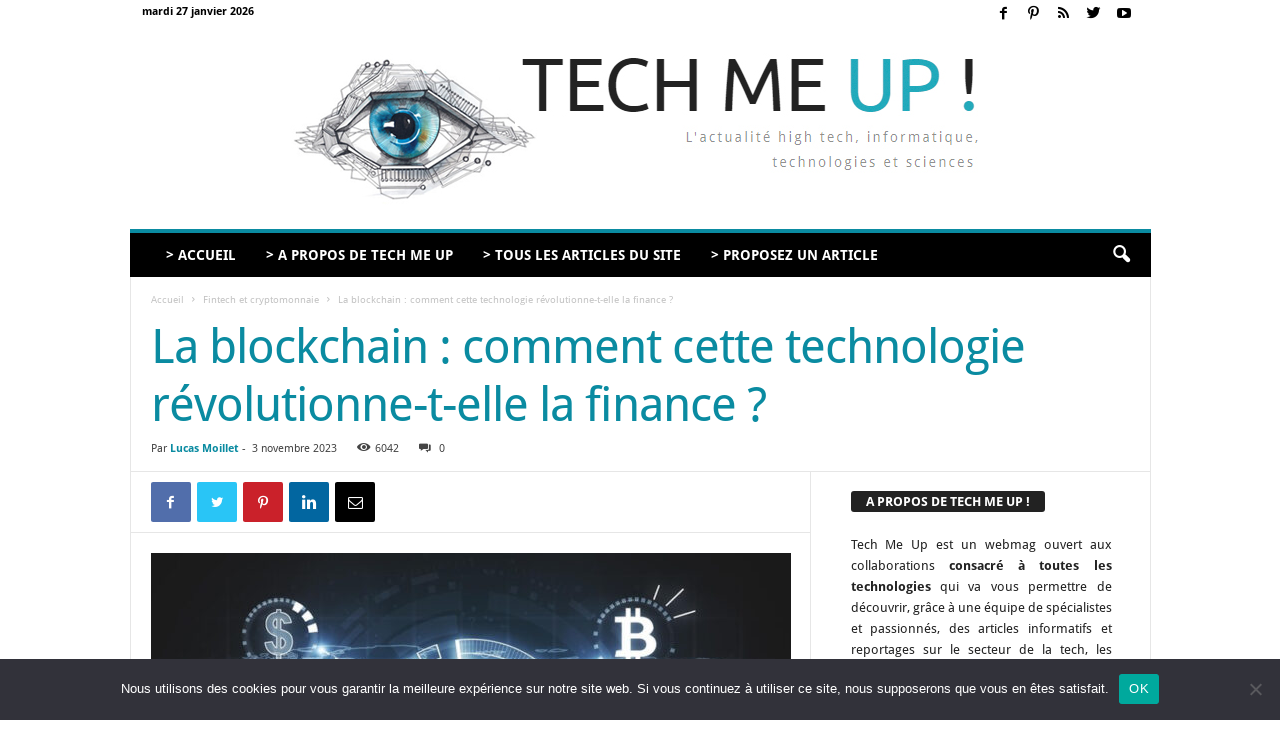

--- FILE ---
content_type: text/html; charset=UTF-8
request_url: https://www.techmeup.fr/18817/blockchain-comment-cette-technologie-revolutionne-t-elle-finance/
body_size: 29978
content:
<!doctype html >
<!--[if IE 8]>    <html class="ie8" lang="fr-FR"> <![endif]-->
<!--[if IE 9]>    <html class="ie9" lang="fr-FR"> <![endif]-->
<!--[if gt IE 8]><!--> <html lang="fr-FR"> <!--<![endif]-->
<head>
    <title>La blockchain : comment cette technologie révolutionne-t-elle la finance ?</title>
<link data-rocket-prefetch href="https://www.youtube.com" rel="dns-prefetch">
<link crossorigin data-rocket-preload as="font" href="https://www.techmeup.fr/wp-content/cache/fonts/1/google-fonts/fonts/s/droidsans/v19/SlGVmQWMvZQIdix7AFxXkHNSbQ.woff2" rel="preload">
<link crossorigin data-rocket-preload as="font" href="https://www.techmeup.fr/wp-content/cache/fonts/1/google-fonts/fonts/s/opensans/v44/memvYaGs126MiZpBA-UvWbX2vVnXBbObj2OVTS-muw.woff2" rel="preload"><link rel="preload" data-rocket-preload as="image" href="https://www.techmeup.fr/wp-content/uploads/logo-techmeup-v8.jpg" fetchpriority="high">
    <meta charset="UTF-8" />
    <meta name="viewport" content="width=device-width, initial-scale=1.0">
    <link rel="pingback" href="https://www.techmeup.fr/xmlrpc.php" />
    <meta name='robots' content='index, follow, max-image-preview:large, max-snippet:-1, max-video-preview:-1' />
<meta property="og:image" content="https://www.techmeup.fr/wp-content/uploads/blockchain-2-scaled.jpg" /><link rel="icon" type="image/png" href="https://www.nectardunet.com/wp-content/uploads/2018/02/nectardunet-fb.jpg">
	<!-- This site is optimized with the Yoast SEO plugin v26.8 - https://yoast.com/product/yoast-seo-wordpress/ -->
	<meta name="description" content="Quels sont ses avantages et ses inconvénients ? Quels sont les meilleurs portefeuilles crypto pour stocker vos actifs numériques ? Nous allons essayer de" />
	<link rel="canonical" href="https://www.techmeup.fr/18817/blockchain-comment-cette-technologie-revolutionne-t-elle-finance/" />
	<meta property="og:locale" content="fr_FR" />
	<meta property="og:type" content="article" />
	<meta property="og:title" content="La blockchain : comment cette technologie révolutionne-t-elle la finance ?" />
	<meta property="og:description" content="Quels sont ses avantages et ses inconvénients ? Quels sont les meilleurs portefeuilles crypto pour stocker vos actifs numériques ? Nous allons essayer de" />
	<meta property="og:url" content="https://www.techmeup.fr/18817/blockchain-comment-cette-technologie-revolutionne-t-elle-finance/" />
	<meta property="og:site_name" content="Tech Me Up !" />
	<meta property="article:published_time" content="2023-11-03T20:30:23+00:00" />
	<meta property="og:image" content="https://www.techmeup.fr/wp-content/uploads/blockchain-2-scaled.jpg" />
	<meta property="og:image:width" content="1024" />
	<meta property="og:image:height" content="683" />
	<meta property="og:image:type" content="image/jpeg" />
	<meta name="author" content="Lucas Moillet" />
	<meta name="twitter:card" content="summary_large_image" />
	<meta name="twitter:label1" content="Écrit par" />
	<meta name="twitter:data1" content="Lucas Moillet" />
	<meta name="twitter:label2" content="Durée de lecture estimée" />
	<meta name="twitter:data2" content="4 minutes" />
	<script type="application/ld+json" class="yoast-schema-graph">{"@context":"https://schema.org","@graph":[{"@type":"Article","@id":"https://www.techmeup.fr/18817/blockchain-comment-cette-technologie-revolutionne-t-elle-finance/#article","isPartOf":{"@id":"https://www.techmeup.fr/18817/blockchain-comment-cette-technologie-revolutionne-t-elle-finance/"},"author":{"name":"Lucas Moillet","@id":"https://www.techmeup.fr/#/schema/person/b3ea85f9dec8c06eab991dd2d0469a22"},"headline":"La blockchain : comment cette technologie révolutionne-t-elle la finance ?","datePublished":"2023-11-03T20:30:23+00:00","mainEntityOfPage":{"@id":"https://www.techmeup.fr/18817/blockchain-comment-cette-technologie-revolutionne-t-elle-finance/"},"wordCount":817,"commentCount":0,"image":{"@id":"https://www.techmeup.fr/18817/blockchain-comment-cette-technologie-revolutionne-t-elle-finance/#primaryimage"},"thumbnailUrl":"https://www.techmeup.fr/wp-content/uploads/blockchain-2-scaled.jpg","articleSection":["Fintech et cryptomonnaie"],"inLanguage":"fr-FR","potentialAction":[{"@type":"CommentAction","name":"Comment","target":["https://www.techmeup.fr/18817/blockchain-comment-cette-technologie-revolutionne-t-elle-finance/#respond"]}]},{"@type":"WebPage","@id":"https://www.techmeup.fr/18817/blockchain-comment-cette-technologie-revolutionne-t-elle-finance/","url":"https://www.techmeup.fr/18817/blockchain-comment-cette-technologie-revolutionne-t-elle-finance/","name":"La blockchain : comment cette technologie révolutionne-t-elle la finance ?","isPartOf":{"@id":"https://www.techmeup.fr/#website"},"primaryImageOfPage":{"@id":"https://www.techmeup.fr/18817/blockchain-comment-cette-technologie-revolutionne-t-elle-finance/#primaryimage"},"image":{"@id":"https://www.techmeup.fr/18817/blockchain-comment-cette-technologie-revolutionne-t-elle-finance/#primaryimage"},"thumbnailUrl":"https://www.techmeup.fr/wp-content/uploads/blockchain-2-scaled.jpg","datePublished":"2023-11-03T20:30:23+00:00","author":{"@id":"https://www.techmeup.fr/#/schema/person/b3ea85f9dec8c06eab991dd2d0469a22"},"description":"Quels sont ses avantages et ses inconvénients ? Quels sont les meilleurs portefeuilles crypto pour stocker vos actifs numériques ? Nous allons essayer de","inLanguage":"fr-FR","potentialAction":[{"@type":"ReadAction","target":["https://www.techmeup.fr/18817/blockchain-comment-cette-technologie-revolutionne-t-elle-finance/"]}]},{"@type":"ImageObject","inLanguage":"fr-FR","@id":"https://www.techmeup.fr/18817/blockchain-comment-cette-technologie-revolutionne-t-elle-finance/#primaryimage","url":"https://www.techmeup.fr/wp-content/uploads/blockchain-2-scaled.jpg","contentUrl":"https://www.techmeup.fr/wp-content/uploads/blockchain-2-scaled.jpg","width":1024,"height":683,"caption":"blockchain"},{"@type":"WebSite","@id":"https://www.techmeup.fr/#website","url":"https://www.techmeup.fr/","name":"Tech Me Up !","description":"L&#039;actualité high tech, informatique, geek, technologies et sciences","potentialAction":[{"@type":"SearchAction","target":{"@type":"EntryPoint","urlTemplate":"https://www.techmeup.fr/?s={search_term_string}"},"query-input":{"@type":"PropertyValueSpecification","valueRequired":true,"valueName":"search_term_string"}}],"inLanguage":"fr-FR"},{"@type":"Person","@id":"https://www.techmeup.fr/#/schema/person/b3ea85f9dec8c06eab991dd2d0469a22","name":"Lucas Moillet","image":{"@type":"ImageObject","inLanguage":"fr-FR","@id":"https://www.techmeup.fr/#/schema/person/image/","url":"https://secure.gravatar.com/avatar/62cd0a18573ba5295b07c3dcfd345a2021efd82218ff15fe105ffe86ea967100?s=96&d=blank&r=g","contentUrl":"https://secure.gravatar.com/avatar/62cd0a18573ba5295b07c3dcfd345a2021efd82218ff15fe105ffe86ea967100?s=96&d=blank&r=g","caption":"Lucas Moillet"}}]}</script>
	<!-- / Yoast SEO plugin. -->



<link rel="alternate" type="application/rss+xml" title="Tech Me Up ! &raquo; Flux" href="https://www.techmeup.fr/feed/" />
<link rel="alternate" type="application/rss+xml" title="Tech Me Up ! &raquo; Flux des commentaires" href="https://www.techmeup.fr/comments/feed/" />
<link rel="alternate" type="application/rss+xml" title="Tech Me Up ! &raquo; La blockchain : comment cette technologie révolutionne-t-elle la finance ? Flux des commentaires" href="https://www.techmeup.fr/18817/blockchain-comment-cette-technologie-revolutionne-t-elle-finance/feed/" />
<link rel="alternate" title="oEmbed (JSON)" type="application/json+oembed" href="https://www.techmeup.fr/wp-json/oembed/1.0/embed?url=https%3A%2F%2Fwww.techmeup.fr%2F18817%2Fblockchain-comment-cette-technologie-revolutionne-t-elle-finance%2F" />
<link rel="alternate" title="oEmbed (XML)" type="text/xml+oembed" href="https://www.techmeup.fr/wp-json/oembed/1.0/embed?url=https%3A%2F%2Fwww.techmeup.fr%2F18817%2Fblockchain-comment-cette-technologie-revolutionne-t-elle-finance%2F&#038;format=xml" />
<style id='wp-img-auto-sizes-contain-inline-css' type='text/css'>
img:is([sizes=auto i],[sizes^="auto," i]){contain-intrinsic-size:3000px 1500px}
/*# sourceURL=wp-img-auto-sizes-contain-inline-css */
</style>
<style id='wp-emoji-styles-inline-css' type='text/css'>

	img.wp-smiley, img.emoji {
		display: inline !important;
		border: none !important;
		box-shadow: none !important;
		height: 1em !important;
		width: 1em !important;
		margin: 0 0.07em !important;
		vertical-align: -0.1em !important;
		background: none !important;
		padding: 0 !important;
	}
/*# sourceURL=wp-emoji-styles-inline-css */
</style>
<style id='wp-block-library-inline-css' type='text/css'>
:root{--wp-block-synced-color:#7a00df;--wp-block-synced-color--rgb:122,0,223;--wp-bound-block-color:var(--wp-block-synced-color);--wp-editor-canvas-background:#ddd;--wp-admin-theme-color:#007cba;--wp-admin-theme-color--rgb:0,124,186;--wp-admin-theme-color-darker-10:#006ba1;--wp-admin-theme-color-darker-10--rgb:0,107,160.5;--wp-admin-theme-color-darker-20:#005a87;--wp-admin-theme-color-darker-20--rgb:0,90,135;--wp-admin-border-width-focus:2px}@media (min-resolution:192dpi){:root{--wp-admin-border-width-focus:1.5px}}.wp-element-button{cursor:pointer}:root .has-very-light-gray-background-color{background-color:#eee}:root .has-very-dark-gray-background-color{background-color:#313131}:root .has-very-light-gray-color{color:#eee}:root .has-very-dark-gray-color{color:#313131}:root .has-vivid-green-cyan-to-vivid-cyan-blue-gradient-background{background:linear-gradient(135deg,#00d084,#0693e3)}:root .has-purple-crush-gradient-background{background:linear-gradient(135deg,#34e2e4,#4721fb 50%,#ab1dfe)}:root .has-hazy-dawn-gradient-background{background:linear-gradient(135deg,#faaca8,#dad0ec)}:root .has-subdued-olive-gradient-background{background:linear-gradient(135deg,#fafae1,#67a671)}:root .has-atomic-cream-gradient-background{background:linear-gradient(135deg,#fdd79a,#004a59)}:root .has-nightshade-gradient-background{background:linear-gradient(135deg,#330968,#31cdcf)}:root .has-midnight-gradient-background{background:linear-gradient(135deg,#020381,#2874fc)}:root{--wp--preset--font-size--normal:16px;--wp--preset--font-size--huge:42px}.has-regular-font-size{font-size:1em}.has-larger-font-size{font-size:2.625em}.has-normal-font-size{font-size:var(--wp--preset--font-size--normal)}.has-huge-font-size{font-size:var(--wp--preset--font-size--huge)}.has-text-align-center{text-align:center}.has-text-align-left{text-align:left}.has-text-align-right{text-align:right}.has-fit-text{white-space:nowrap!important}#end-resizable-editor-section{display:none}.aligncenter{clear:both}.items-justified-left{justify-content:flex-start}.items-justified-center{justify-content:center}.items-justified-right{justify-content:flex-end}.items-justified-space-between{justify-content:space-between}.screen-reader-text{border:0;clip-path:inset(50%);height:1px;margin:-1px;overflow:hidden;padding:0;position:absolute;width:1px;word-wrap:normal!important}.screen-reader-text:focus{background-color:#ddd;clip-path:none;color:#444;display:block;font-size:1em;height:auto;left:5px;line-height:normal;padding:15px 23px 14px;text-decoration:none;top:5px;width:auto;z-index:100000}html :where(.has-border-color){border-style:solid}html :where([style*=border-top-color]){border-top-style:solid}html :where([style*=border-right-color]){border-right-style:solid}html :where([style*=border-bottom-color]){border-bottom-style:solid}html :where([style*=border-left-color]){border-left-style:solid}html :where([style*=border-width]){border-style:solid}html :where([style*=border-top-width]){border-top-style:solid}html :where([style*=border-right-width]){border-right-style:solid}html :where([style*=border-bottom-width]){border-bottom-style:solid}html :where([style*=border-left-width]){border-left-style:solid}html :where(img[class*=wp-image-]){height:auto;max-width:100%}:where(figure){margin:0 0 1em}html :where(.is-position-sticky){--wp-admin--admin-bar--position-offset:var(--wp-admin--admin-bar--height,0px)}@media screen and (max-width:600px){html :where(.is-position-sticky){--wp-admin--admin-bar--position-offset:0px}}

/*# sourceURL=wp-block-library-inline-css */
</style><style id='global-styles-inline-css' type='text/css'>
:root{--wp--preset--aspect-ratio--square: 1;--wp--preset--aspect-ratio--4-3: 4/3;--wp--preset--aspect-ratio--3-4: 3/4;--wp--preset--aspect-ratio--3-2: 3/2;--wp--preset--aspect-ratio--2-3: 2/3;--wp--preset--aspect-ratio--16-9: 16/9;--wp--preset--aspect-ratio--9-16: 9/16;--wp--preset--color--black: #000000;--wp--preset--color--cyan-bluish-gray: #abb8c3;--wp--preset--color--white: #ffffff;--wp--preset--color--pale-pink: #f78da7;--wp--preset--color--vivid-red: #cf2e2e;--wp--preset--color--luminous-vivid-orange: #ff6900;--wp--preset--color--luminous-vivid-amber: #fcb900;--wp--preset--color--light-green-cyan: #7bdcb5;--wp--preset--color--vivid-green-cyan: #00d084;--wp--preset--color--pale-cyan-blue: #8ed1fc;--wp--preset--color--vivid-cyan-blue: #0693e3;--wp--preset--color--vivid-purple: #9b51e0;--wp--preset--gradient--vivid-cyan-blue-to-vivid-purple: linear-gradient(135deg,rgb(6,147,227) 0%,rgb(155,81,224) 100%);--wp--preset--gradient--light-green-cyan-to-vivid-green-cyan: linear-gradient(135deg,rgb(122,220,180) 0%,rgb(0,208,130) 100%);--wp--preset--gradient--luminous-vivid-amber-to-luminous-vivid-orange: linear-gradient(135deg,rgb(252,185,0) 0%,rgb(255,105,0) 100%);--wp--preset--gradient--luminous-vivid-orange-to-vivid-red: linear-gradient(135deg,rgb(255,105,0) 0%,rgb(207,46,46) 100%);--wp--preset--gradient--very-light-gray-to-cyan-bluish-gray: linear-gradient(135deg,rgb(238,238,238) 0%,rgb(169,184,195) 100%);--wp--preset--gradient--cool-to-warm-spectrum: linear-gradient(135deg,rgb(74,234,220) 0%,rgb(151,120,209) 20%,rgb(207,42,186) 40%,rgb(238,44,130) 60%,rgb(251,105,98) 80%,rgb(254,248,76) 100%);--wp--preset--gradient--blush-light-purple: linear-gradient(135deg,rgb(255,206,236) 0%,rgb(152,150,240) 100%);--wp--preset--gradient--blush-bordeaux: linear-gradient(135deg,rgb(254,205,165) 0%,rgb(254,45,45) 50%,rgb(107,0,62) 100%);--wp--preset--gradient--luminous-dusk: linear-gradient(135deg,rgb(255,203,112) 0%,rgb(199,81,192) 50%,rgb(65,88,208) 100%);--wp--preset--gradient--pale-ocean: linear-gradient(135deg,rgb(255,245,203) 0%,rgb(182,227,212) 50%,rgb(51,167,181) 100%);--wp--preset--gradient--electric-grass: linear-gradient(135deg,rgb(202,248,128) 0%,rgb(113,206,126) 100%);--wp--preset--gradient--midnight: linear-gradient(135deg,rgb(2,3,129) 0%,rgb(40,116,252) 100%);--wp--preset--font-size--small: 13px;--wp--preset--font-size--medium: 20px;--wp--preset--font-size--large: 36px;--wp--preset--font-size--x-large: 42px;--wp--preset--spacing--20: 0.44rem;--wp--preset--spacing--30: 0.67rem;--wp--preset--spacing--40: 1rem;--wp--preset--spacing--50: 1.5rem;--wp--preset--spacing--60: 2.25rem;--wp--preset--spacing--70: 3.38rem;--wp--preset--spacing--80: 5.06rem;--wp--preset--shadow--natural: 6px 6px 9px rgba(0, 0, 0, 0.2);--wp--preset--shadow--deep: 12px 12px 50px rgba(0, 0, 0, 0.4);--wp--preset--shadow--sharp: 6px 6px 0px rgba(0, 0, 0, 0.2);--wp--preset--shadow--outlined: 6px 6px 0px -3px rgb(255, 255, 255), 6px 6px rgb(0, 0, 0);--wp--preset--shadow--crisp: 6px 6px 0px rgb(0, 0, 0);}:where(.is-layout-flex){gap: 0.5em;}:where(.is-layout-grid){gap: 0.5em;}body .is-layout-flex{display: flex;}.is-layout-flex{flex-wrap: wrap;align-items: center;}.is-layout-flex > :is(*, div){margin: 0;}body .is-layout-grid{display: grid;}.is-layout-grid > :is(*, div){margin: 0;}:where(.wp-block-columns.is-layout-flex){gap: 2em;}:where(.wp-block-columns.is-layout-grid){gap: 2em;}:where(.wp-block-post-template.is-layout-flex){gap: 1.25em;}:where(.wp-block-post-template.is-layout-grid){gap: 1.25em;}.has-black-color{color: var(--wp--preset--color--black) !important;}.has-cyan-bluish-gray-color{color: var(--wp--preset--color--cyan-bluish-gray) !important;}.has-white-color{color: var(--wp--preset--color--white) !important;}.has-pale-pink-color{color: var(--wp--preset--color--pale-pink) !important;}.has-vivid-red-color{color: var(--wp--preset--color--vivid-red) !important;}.has-luminous-vivid-orange-color{color: var(--wp--preset--color--luminous-vivid-orange) !important;}.has-luminous-vivid-amber-color{color: var(--wp--preset--color--luminous-vivid-amber) !important;}.has-light-green-cyan-color{color: var(--wp--preset--color--light-green-cyan) !important;}.has-vivid-green-cyan-color{color: var(--wp--preset--color--vivid-green-cyan) !important;}.has-pale-cyan-blue-color{color: var(--wp--preset--color--pale-cyan-blue) !important;}.has-vivid-cyan-blue-color{color: var(--wp--preset--color--vivid-cyan-blue) !important;}.has-vivid-purple-color{color: var(--wp--preset--color--vivid-purple) !important;}.has-black-background-color{background-color: var(--wp--preset--color--black) !important;}.has-cyan-bluish-gray-background-color{background-color: var(--wp--preset--color--cyan-bluish-gray) !important;}.has-white-background-color{background-color: var(--wp--preset--color--white) !important;}.has-pale-pink-background-color{background-color: var(--wp--preset--color--pale-pink) !important;}.has-vivid-red-background-color{background-color: var(--wp--preset--color--vivid-red) !important;}.has-luminous-vivid-orange-background-color{background-color: var(--wp--preset--color--luminous-vivid-orange) !important;}.has-luminous-vivid-amber-background-color{background-color: var(--wp--preset--color--luminous-vivid-amber) !important;}.has-light-green-cyan-background-color{background-color: var(--wp--preset--color--light-green-cyan) !important;}.has-vivid-green-cyan-background-color{background-color: var(--wp--preset--color--vivid-green-cyan) !important;}.has-pale-cyan-blue-background-color{background-color: var(--wp--preset--color--pale-cyan-blue) !important;}.has-vivid-cyan-blue-background-color{background-color: var(--wp--preset--color--vivid-cyan-blue) !important;}.has-vivid-purple-background-color{background-color: var(--wp--preset--color--vivid-purple) !important;}.has-black-border-color{border-color: var(--wp--preset--color--black) !important;}.has-cyan-bluish-gray-border-color{border-color: var(--wp--preset--color--cyan-bluish-gray) !important;}.has-white-border-color{border-color: var(--wp--preset--color--white) !important;}.has-pale-pink-border-color{border-color: var(--wp--preset--color--pale-pink) !important;}.has-vivid-red-border-color{border-color: var(--wp--preset--color--vivid-red) !important;}.has-luminous-vivid-orange-border-color{border-color: var(--wp--preset--color--luminous-vivid-orange) !important;}.has-luminous-vivid-amber-border-color{border-color: var(--wp--preset--color--luminous-vivid-amber) !important;}.has-light-green-cyan-border-color{border-color: var(--wp--preset--color--light-green-cyan) !important;}.has-vivid-green-cyan-border-color{border-color: var(--wp--preset--color--vivid-green-cyan) !important;}.has-pale-cyan-blue-border-color{border-color: var(--wp--preset--color--pale-cyan-blue) !important;}.has-vivid-cyan-blue-border-color{border-color: var(--wp--preset--color--vivid-cyan-blue) !important;}.has-vivid-purple-border-color{border-color: var(--wp--preset--color--vivid-purple) !important;}.has-vivid-cyan-blue-to-vivid-purple-gradient-background{background: var(--wp--preset--gradient--vivid-cyan-blue-to-vivid-purple) !important;}.has-light-green-cyan-to-vivid-green-cyan-gradient-background{background: var(--wp--preset--gradient--light-green-cyan-to-vivid-green-cyan) !important;}.has-luminous-vivid-amber-to-luminous-vivid-orange-gradient-background{background: var(--wp--preset--gradient--luminous-vivid-amber-to-luminous-vivid-orange) !important;}.has-luminous-vivid-orange-to-vivid-red-gradient-background{background: var(--wp--preset--gradient--luminous-vivid-orange-to-vivid-red) !important;}.has-very-light-gray-to-cyan-bluish-gray-gradient-background{background: var(--wp--preset--gradient--very-light-gray-to-cyan-bluish-gray) !important;}.has-cool-to-warm-spectrum-gradient-background{background: var(--wp--preset--gradient--cool-to-warm-spectrum) !important;}.has-blush-light-purple-gradient-background{background: var(--wp--preset--gradient--blush-light-purple) !important;}.has-blush-bordeaux-gradient-background{background: var(--wp--preset--gradient--blush-bordeaux) !important;}.has-luminous-dusk-gradient-background{background: var(--wp--preset--gradient--luminous-dusk) !important;}.has-pale-ocean-gradient-background{background: var(--wp--preset--gradient--pale-ocean) !important;}.has-electric-grass-gradient-background{background: var(--wp--preset--gradient--electric-grass) !important;}.has-midnight-gradient-background{background: var(--wp--preset--gradient--midnight) !important;}.has-small-font-size{font-size: var(--wp--preset--font-size--small) !important;}.has-medium-font-size{font-size: var(--wp--preset--font-size--medium) !important;}.has-large-font-size{font-size: var(--wp--preset--font-size--large) !important;}.has-x-large-font-size{font-size: var(--wp--preset--font-size--x-large) !important;}
/*# sourceURL=global-styles-inline-css */
</style>

<style id='classic-theme-styles-inline-css' type='text/css'>
/*! This file is auto-generated */
.wp-block-button__link{color:#fff;background-color:#32373c;border-radius:9999px;box-shadow:none;text-decoration:none;padding:calc(.667em + 2px) calc(1.333em + 2px);font-size:1.125em}.wp-block-file__button{background:#32373c;color:#fff;text-decoration:none}
/*# sourceURL=/wp-includes/css/classic-themes.min.css */
</style>
<link rel='stylesheet' id='cookie-notice-front-css' href='https://www.techmeup.fr/wp-content/plugins/cookie-notice/css/front.min.css?ver=2.5.11' type='text/css' media='all' />
<link rel="stylesheet" href="https://www.techmeup.fr/wp-content/cache/fonts/1/google-fonts/css/6/c/9/d92472cb0dd3cb4f0e3e7bb126de5.css" data-wpr-hosted-gf-parameters="family=Droid+Sans%3A400%2C700%7CUbuntu%3A400%2C700%7CDroid+Serif%3A400%2C700%7COpen+Sans%3A300%2C400%2C600%2C700%7CRoboto+Condensed%3A300%2C300italic%2C400%2C400italic%2C700%2C700italic&ver=4.7"/>
<link data-minify="1" rel='stylesheet' id='js_composer_front-css' href='https://www.techmeup.fr/wp-content/cache/min/1/wp-content/plugins/js_composer/assets/css/js_composer.min.css?ver=1767772583' type='text/css' media='all' />
<link data-minify="1" rel='stylesheet' id='td-theme-css' href='https://www.techmeup.fr/wp-content/cache/min/1/wp-content/themes/Newsmag/style.css?ver=1767772583' type='text/css' media='all' />
<script type="text/javascript" id="cookie-notice-front-js-before">
/* <![CDATA[ */
var cnArgs = {"ajaxUrl":"https:\/\/www.techmeup.fr\/wp-admin\/admin-ajax.php","nonce":"188565cee7","hideEffect":"fade","position":"bottom","onScroll":false,"onScrollOffset":100,"onClick":false,"cookieName":"cookie_notice_accepted","cookieTime":2592000,"cookieTimeRejected":2592000,"globalCookie":false,"redirection":false,"cache":true,"revokeCookies":false,"revokeCookiesOpt":"automatic"};

//# sourceURL=cookie-notice-front-js-before
/* ]]> */
</script>
<script type="text/javascript" src="https://www.techmeup.fr/wp-content/plugins/cookie-notice/js/front.min.js?ver=2.5.11" id="cookie-notice-front-js"></script>
<script type="text/javascript" src="https://www.techmeup.fr/wp-includes/js/jquery/jquery.min.js?ver=3.7.1" id="jquery-core-js"></script>
<script type="text/javascript" src="https://www.techmeup.fr/wp-includes/js/jquery/jquery-migrate.min.js?ver=3.4.1" id="jquery-migrate-js"></script>
<link rel="https://api.w.org/" href="https://www.techmeup.fr/wp-json/" /><link rel="alternate" title="JSON" type="application/json" href="https://www.techmeup.fr/wp-json/wp/v2/posts/18817" /><link rel="EditURI" type="application/rsd+xml" title="RSD" href="https://www.techmeup.fr/xmlrpc.php?rsd" />

<link rel='shortlink' href='https://www.techmeup.fr/?p=18817' />
<!--[if lt IE 9]><script src="https://cdnjs.cloudflare.com/ajax/libs/html5shiv/3.7.3/html5shiv.js"></script><![endif]-->
    <!-- All in one Favicon 4.8 --><link rel="icon" href="https://www.techmeup.fr/wp-content/uploads/logo-techmeup-v8.png" type="image/png"/>
<meta name="generator" content="Powered by WPBakery Page Builder - drag and drop page builder for WordPress."/>
<!--[if lte IE 9]><link rel="stylesheet" type="text/css" href="https://www.techmeup.fr/wp-content/plugins/js_composer/assets/css/vc_lte_ie9.min.css" media="screen"><![endif]-->
<!-- JS generated by theme -->

<script>
    
    

	    var tdBlocksArray = []; //here we store all the items for the current page

	    //td_block class - each ajax block uses a object of this class for requests
	    function tdBlock() {
		    this.id = '';
		    this.block_type = 1; //block type id (1-234 etc)
		    this.atts = '';
		    this.td_column_number = '';
		    this.td_current_page = 1; //
		    this.post_count = 0; //from wp
		    this.found_posts = 0; //from wp
		    this.max_num_pages = 0; //from wp
		    this.td_filter_value = ''; //current live filter value
		    this.is_ajax_running = false;
		    this.td_user_action = ''; // load more or infinite loader (used by the animation)
		    this.header_color = '';
		    this.ajax_pagination_infinite_stop = ''; //show load more at page x
	    }


        // td_js_generator - mini detector
        (function(){
            var htmlTag = document.getElementsByTagName("html")[0];

	        if ( navigator.userAgent.indexOf("MSIE 10.0") > -1 ) {
                htmlTag.className += ' ie10';
            }

            if ( !!navigator.userAgent.match(/Trident.*rv\:11\./) ) {
                htmlTag.className += ' ie11';
            }

	        if ( navigator.userAgent.indexOf("Edge") > -1 ) {
                htmlTag.className += ' ieEdge';
            }

            if ( /(iPad|iPhone|iPod)/g.test(navigator.userAgent) ) {
                htmlTag.className += ' td-md-is-ios';
            }

            var user_agent = navigator.userAgent.toLowerCase();
            if ( user_agent.indexOf("android") > -1 ) {
                htmlTag.className += ' td-md-is-android';
            }

            if ( -1 !== navigator.userAgent.indexOf('Mac OS X')  ) {
                htmlTag.className += ' td-md-is-os-x';
            }

            if ( /chrom(e|ium)/.test(navigator.userAgent.toLowerCase()) ) {
               htmlTag.className += ' td-md-is-chrome';
            }

            if ( -1 !== navigator.userAgent.indexOf('Firefox') ) {
                htmlTag.className += ' td-md-is-firefox';
            }

            if ( -1 !== navigator.userAgent.indexOf('Safari') && -1 === navigator.userAgent.indexOf('Chrome') ) {
                htmlTag.className += ' td-md-is-safari';
            }

            if( -1 !== navigator.userAgent.indexOf('IEMobile') ){
                htmlTag.className += ' td-md-is-iemobile';
            }

        })();




        var tdLocalCache = {};

        ( function () {
            "use strict";

            tdLocalCache = {
                data: {},
                remove: function (resource_id) {
                    delete tdLocalCache.data[resource_id];
                },
                exist: function (resource_id) {
                    return tdLocalCache.data.hasOwnProperty(resource_id) && tdLocalCache.data[resource_id] !== null;
                },
                get: function (resource_id) {
                    return tdLocalCache.data[resource_id];
                },
                set: function (resource_id, cachedData) {
                    tdLocalCache.remove(resource_id);
                    tdLocalCache.data[resource_id] = cachedData;
                }
            };
        })();

    
    
var td_viewport_interval_list=[{"limitBottom":767,"sidebarWidth":251},{"limitBottom":1023,"sidebarWidth":339}];
var td_animation_stack_effect="type0";
var tds_animation_stack=true;
var td_animation_stack_specific_selectors=".entry-thumb, img";
var td_animation_stack_general_selectors=".td-animation-stack img, .td-animation-stack .entry-thumb, .post img";
var td_ajax_url="https:\/\/www.techmeup.fr\/wp-admin\/admin-ajax.php?td_theme_name=Newsmag&v=4.7";
var td_get_template_directory_uri="https:\/\/www.techmeup.fr\/wp-content\/themes\/Newsmag";
var tds_snap_menu="";
var tds_logo_on_sticky="";
var tds_header_style="7";
var td_please_wait="S'il vous pla\u00eet patienter ...";
var td_email_user_pass_incorrect="Utilisateur ou mot de passe incorrect!";
var td_email_user_incorrect="E-mail ou nom d'utilisateur incorrect !";
var td_email_incorrect="Email incorrect !";
var tds_more_articles_on_post_enable="";
var tds_more_articles_on_post_time_to_wait="";
var tds_more_articles_on_post_pages_distance_from_top=0;
var tds_theme_color_site_wide="#0a8ba1";
var tds_smart_sidebar="";
var tdThemeName="Newsmag";
var td_magnific_popup_translation_tPrev="Pr\u00e9c\u00e9dente (fl\u00e8che gauche)";
var td_magnific_popup_translation_tNext="Suivante (fl\u00e8che droite)";
var td_magnific_popup_translation_tCounter="%curr% sur %total%";
var td_magnific_popup_translation_ajax_tError="Le contenu de %url% pas pu \u00eatre charg\u00e9.";
var td_magnific_popup_translation_image_tError="L'image #%curr% pas pu \u00eatre charg\u00e9e.";
var tdsDateFormat="l j F Y";
var tdDateNamesI18n={"month_names":["janvier","f\u00e9vrier","mars","avril","mai","juin","juillet","ao\u00fbt","septembre","octobre","novembre","d\u00e9cembre"],"month_names_short":["Jan","F\u00e9v","Mar","Avr","Mai","Juin","Juil","Ao\u00fbt","Sep","Oct","Nov","D\u00e9c"],"day_names":["dimanche","lundi","mardi","mercredi","jeudi","vendredi","samedi"],"day_names_short":["dim","lun","mar","mer","jeu","ven","sam"]};
var td_ad_background_click_link="";
var td_ad_background_click_target="";
</script>


<!-- Header style compiled by theme -->

<style>
    

body {
	background-color:#ffffff;
}
.td-header-border:before,
    .td-trending-now-title,
    .td_block_mega_menu .td_mega_menu_sub_cats .cur-sub-cat,
    .td-post-category:hover,
    .td-header-style-2 .td-header-sp-logo,
    .td-next-prev-wrap a:hover i,
    .page-nav .current,
    .widget_calendar tfoot a:hover,
    .td-footer-container .widget_search .wpb_button:hover,
    .td-scroll-up-visible,
    .dropcap,
    .td-category a,
    input[type="submit"]:hover,
    .td-post-small-box a:hover,
    .td-404-sub-sub-title a:hover,
    .td-rating-bar-wrap div,
    .td_top_authors .td-active .td-author-post-count,
    .td_top_authors .td-active .td-author-comments-count,
    .td_smart_list_3 .td-sml3-top-controls i:hover,
    .td_smart_list_3 .td-sml3-bottom-controls i:hover,
    .td_wrapper_video_playlist .td_video_controls_playlist_wrapper,
    .td-read-more a:hover,
    .td-login-wrap .btn,
    .td_display_err,
    .td-header-style-6 .td-top-menu-full,
    #bbpress-forums button:hover,
    #bbpress-forums .bbp-pagination .current,
    .bbp_widget_login .button:hover,
    .header-search-wrap .td-drop-down-search .btn:hover,
    .td-post-text-content .more-link-wrap:hover a,
    #buddypress div.item-list-tabs ul li > a span,
    #buddypress div.item-list-tabs ul li > a:hover span,
    #buddypress input[type=submit]:hover,
    #buddypress a.button:hover span,
    #buddypress div.item-list-tabs ul li.selected a span,
    #buddypress div.item-list-tabs ul li.current a span,
    #buddypress input[type=submit]:focus,
    .td-grid-style-3 .td-big-grid-post .td-module-thumb a:last-child:before,
    .td-grid-style-4 .td-big-grid-post .td-module-thumb a:last-child:before,
    .td-grid-style-5 .td-big-grid-post .td-module-thumb:after,
    .td_category_template_2 .td-category-siblings .td-category a:hover,
    .td-weather-week:before,
    .td-weather-information:before,
     .td_3D_btn,
    .td_shadow_btn,
    .td_default_btn,
    .td_square_btn, 
    .td_outlined_btn:hover {
        background-color: #0a8ba1;
    }

    @media (max-width: 767px) {
        .td-category a.td-current-sub-category {
            background-color: #0a8ba1;
        }
    }

    .woocommerce .onsale,
    .woocommerce .woocommerce a.button:hover,
    .woocommerce-page .woocommerce .button:hover,
    .single-product .product .summary .cart .button:hover,
    .woocommerce .woocommerce .product a.button:hover,
    .woocommerce .product a.button:hover,
    .woocommerce .product #respond input#submit:hover,
    .woocommerce .checkout input#place_order:hover,
    .woocommerce .woocommerce.widget .button:hover,
    .woocommerce .woocommerce-message .button:hover,
    .woocommerce .woocommerce-error .button:hover,
    .woocommerce .woocommerce-info .button:hover,
    .woocommerce.widget .ui-slider .ui-slider-handle,
    .vc_btn-black:hover,
	.wpb_btn-black:hover,
	.item-list-tabs .feed:hover a,
	.td-smart-list-button:hover {
    	background-color: #0a8ba1 !important;
    }

    .td-header-sp-top-menu .top-header-menu > .current-menu-item > a,
    .td-header-sp-top-menu .top-header-menu > .current-menu-ancestor > a,
    .td-header-sp-top-menu .top-header-menu > .current-category-ancestor > a,
    .td-header-sp-top-menu .top-header-menu > li > a:hover,
    .td-header-sp-top-menu .top-header-menu > .sfHover > a,
    .top-header-menu ul .current-menu-item > a,
    .top-header-menu ul .current-menu-ancestor > a,
    .top-header-menu ul .current-category-ancestor > a,
    .top-header-menu ul li > a:hover,
    .top-header-menu ul .sfHover > a,
    .sf-menu ul .td-menu-item > a:hover,
    .sf-menu ul .sfHover > a,
    .sf-menu ul .current-menu-ancestor > a,
    .sf-menu ul .current-category-ancestor > a,
    .sf-menu ul .current-menu-item > a,
    .td_module_wrap:hover .entry-title a,
    .td_mod_mega_menu:hover .entry-title a,
    .footer-email-wrap a,
    .widget a:hover,
    .td-footer-container .widget_calendar #today,
    .td-category-pulldown-filter a.td-pulldown-category-filter-link:hover,
    .td-load-more-wrap a:hover,
    .td-post-next-prev-content a:hover,
    .td-author-name a:hover,
    .td-author-url a:hover,
    .td_mod_related_posts:hover .entry-title a,
    .td-search-query,
    .header-search-wrap .td-drop-down-search .result-msg a:hover,
    .td_top_authors .td-active .td-authors-name a,
    .post blockquote p,
    .td-post-content blockquote p,
    .page blockquote p,
    .comment-list cite a:hover,
    .comment-list cite:hover,
    .comment-list .comment-reply-link:hover,
    a,
    .white-menu #td-header-menu .sf-menu > li > a:hover,
    .white-menu #td-header-menu .sf-menu > .current-menu-ancestor > a,
    .white-menu #td-header-menu .sf-menu > .current-menu-item > a,
    .td_quote_on_blocks,
    #bbpress-forums .bbp-forum-freshness a:hover,
    #bbpress-forums .bbp-topic-freshness a:hover,
    #bbpress-forums .bbp-forums-list li a:hover,
    #bbpress-forums .bbp-forum-title:hover,
    #bbpress-forums .bbp-topic-permalink:hover,
    #bbpress-forums .bbp-topic-started-by a:hover,
    #bbpress-forums .bbp-topic-started-in a:hover,
    #bbpress-forums .bbp-body .super-sticky li.bbp-topic-title .bbp-topic-permalink,
    #bbpress-forums .bbp-body .sticky li.bbp-topic-title .bbp-topic-permalink,
    #bbpress-forums #subscription-toggle a:hover,
    #bbpress-forums #favorite-toggle a:hover,
    .woocommerce-account .woocommerce-MyAccount-navigation a:hover,
    .widget_display_replies .bbp-author-name,
    .widget_display_topics .bbp-author-name,
    .archive .widget_archive .current,
    .archive .widget_archive .current a,
    .td-subcategory-header .td-category-siblings .td-subcat-dropdown a.td-current-sub-category,
    .td-subcategory-header .td-category-siblings .td-subcat-dropdown a:hover,
    .td-pulldown-filter-display-option:hover,
    .td-pulldown-filter-display-option .td-pulldown-filter-link:hover,
    .td_normal_slide .td-wrapper-pulldown-filter .td-pulldown-filter-list a:hover,
    #buddypress ul.item-list li div.item-title a:hover,
    .td_block_13 .td-pulldown-filter-list a:hover,
    .td_smart_list_8 .td-smart-list-dropdown-wrap .td-smart-list-button:hover,
    .td_smart_list_8 .td-smart-list-dropdown-wrap .td-smart-list-button:hover i,
    .td-sub-footer-container a:hover,
    .td-instagram-user a,
     .td_outlined_btn {
        color: #0a8ba1;
    }

    .td-mega-menu .wpb_content_element li a:hover,
    .td_login_tab_focus {
        color: #0a8ba1 !important;
    }

    .td-next-prev-wrap a:hover i,
    .page-nav .current,
    .widget_tag_cloud a:hover,
    .post .td_quote_box,
    .page .td_quote_box,
    .td-login-panel-title,
    #bbpress-forums .bbp-pagination .current,
    .td_category_template_2 .td-category-siblings .td-category a:hover,
    .page-template-page-pagebuilder-latest .td-instagram-user,
     .td_outlined_btn {
        border-color: #0a8ba1;
    }

    .td_wrapper_video_playlist .td_video_currently_playing:after,
    .item-list-tabs .feed:hover {
        border-color: #0a8ba1 !important;
    }


    
    .td-pb-row [class*="td-pb-span"],
    .td-pb-border-top,
    .page-template-page-title-sidebar-php .td-page-content > .wpb_row:first-child,
    .td-post-sharing,
    .td-post-content,
    .td-post-next-prev,
    .author-box-wrap,
    .td-comments-title-wrap,
    .comment-list,
    .comment-respond,
    .td-post-template-5 header,
    .td-container,
    .wpb_content_element,
    .wpb_column,
    .wpb_row,
    .white-menu .td-header-container .td-header-main-menu,
    .td-post-template-1 .td-post-content,
    .td-post-template-4 .td-post-sharing-top,
    .td-header-style-6 .td-header-header .td-make-full,
    #disqus_thread,
    .page-template-page-pagebuilder-title-php .td-page-content > .wpb_row:first-child,
    .td-footer-container:before {
        border-color: #e6e6e6;
    }
    .td-top-border {
        border-color: #e6e6e6 !important;
    }
    .td-container-border:after,
    .td-next-prev-separator,
    .td-container .td-pb-row .wpb_column:before,
    .td-container-border:before,
    .td-main-content:before,
    .td-main-sidebar:before,
    .td-pb-row .td-pb-span4:nth-of-type(3):after,
    .td-pb-row .td-pb-span4:nth-last-of-type(3):after {
    	background-color: #e6e6e6;
    }
    @media (max-width: 767px) {
    	.white-menu .td-header-main-menu {
      		border-color: #e6e6e6;
      	}
    }



    
    .td-header-top-menu,
    .td-header-wrap .td-top-menu-full {
        background-color: #ffffff;
    }

    .td-header-style-1 .td-header-top-menu,
    .td-header-style-2 .td-top-bar-container,
    .td-header-style-7 .td-header-top-menu {
        padding: 0 12px;
        top: 0;
    }

    
    .td-header-sp-top-menu .top-header-menu > li > a,
    .td-header-sp-top-menu .td_data_time,
    .td-header-sp-top-menu .td-weather-top-widget {
        color: #000000;
    }

    
    .top-header-menu > .current-menu-item > a,
    .top-header-menu > .current-menu-ancestor > a,
    .top-header-menu > .current-category-ancestor > a,
    .top-header-menu > li > a:hover,
    .top-header-menu > .sfHover > a {
        color: #0a8ba1 !important;
    }

    
    .top-header-menu ul li a {
        color: #ffffff;
    }

    
    .td-header-sp-top-widget .td-social-icon-wrap i {
        color: #000000;
    }

    
    .td-header-sp-top-widget .td-social-icon-wrap i:hover {
        color: #0a8ba1;
    }

    
    .td-header-main-menu {
        background-color: #000000;
    }

    
    .td-header-row.td-header-header {
        background-color: #ffffff;
    }

    .td-header-style-1 .td-header-top-menu {
        padding: 0 12px;
    	top: 0;
    }

    @media (min-width: 1024px) {
    	.td-header-style-1 .td-header-header {
      		padding: 0 6px;
      	}
    }

    .td-header-style-6 .td-header-header .td-make-full {
    	border-bottom: 0;
    }


    @media (max-height: 768px) {
        .td-header-style-6 .td-header-sp-rec {
            margin-right: 7px;
        }
        .td-header-style-6 .td-header-sp-logo {
        	margin-left: 7px;
    	}
    }

    
    .td-menu-background:before,
    .td-search-background:before {
        background: rgba(0,0,0,0.42);
        background: -moz-linear-gradient(top, rgba(0,0,0,0.42) 0%, #0a8ba1 100%);
        background: -webkit-gradient(left top, left bottom, color-stop(0%, rgba(0,0,0,0.42)), color-stop(100%, #0a8ba1));
        background: -webkit-linear-gradient(top, rgba(0,0,0,0.42) 0%, #0a8ba1 100%);
        background: -o-linear-gradient(top, rgba(0,0,0,0.42) 0%, @mobileu_gradient_two_mob 100%);
        background: -ms-linear-gradient(top, rgba(0,0,0,0.42) 0%, #0a8ba1 100%);
        background: linear-gradient(to bottom, rgba(0,0,0,0.42) 0%, #0a8ba1 100%);
        filter: progid:DXImageTransform.Microsoft.gradient( startColorstr='rgba(0,0,0,0.42)', endColorstr='#0a8ba1', GradientType=0 );
    }

    
    .td-mobile-content .current-menu-item > a,
    .td-mobile-content .current-menu-ancestor > a,
    .td-mobile-content .current-category-ancestor > a,
    #td-mobile-nav .td-menu-login-section a:hover,
    #td-mobile-nav .td-register-section a:hover,
    #td-mobile-nav .td-menu-socials-wrap a:hover i {
        color: #000000;
    }

    
    #td-mobile-nav .td-register-section .td-login-button {
        color: #0a8ba1;
    }


    
    .mfp-content .td-login-button:active,
    .mfp-content .td-login-button:hover {
        background-color: #0a8ba1;
    }
    
    .mfp-content .td-login-button:active,
    .mfp-content .td-login-button:hover {
        color: #ffffff;
    }
    
    .white-popup-block:after {
        background: rgba(0,0,0,0.42);
        background: -moz-linear-gradient(45deg, rgba(0,0,0,0.42) 0%, #0a8ba1 100%);
        background: -webkit-gradient(left bottom, right top, color-stop(0%, rgba(0,0,0,0.42)), color-stop(100%, #0a8ba1));
        background: -webkit-linear-gradient(45deg, rgba(0,0,0,0.42) 0%, #0a8ba1 100%);
        background: -o-linear-gradient(45deg, rgba(0,0,0,0.42) 0%, #0a8ba1 100%);
        background: -ms-linear-gradient(45deg, rgba(0,0,0,0.42) 0%, #0a8ba1 100%);
        background: linear-gradient(45deg, rgba(0,0,0,0.42) 0%, #0a8ba1 100%);
        filter: progid:DXImageTransform.Microsoft.gradient( startColorstr='rgba(0,0,0,0.42)', endColorstr='#0a8ba1', GradientType=0 );
    }


    
    .td-header-text-logo .td-logo-text-container .td-logo-text {
        color: #0a8ba1;
    }

    
    .td-header-text-logo .td-logo-text-container .td-tagline-text {
        color: #000000;
    }

    
    .td_module_wrap .td-post-author-name a {
    	color: #0a8ba1;
    }


    
    .post header h1 {
    	color: #0a8ba1;
    }
    
    header .td-post-author-name a {
    	color: #0a8ba1;
    }
    
    .td-post-content h1,
    .td-post-content h2,
    .td-post-content h3,
    .td-post-content h4,
    .td-post-content h5,
    .td-post-content h6 {
    	color: #0a8ba1;
    }
    
    .td-page-header h1 {
    	color: #000000;
    }
    
    .td-page-content h1,
    .td-page-content h2,
    .td-page-content h3,
    .td-page-content h4,
    .td-page-content h5,
    .td-page-content h6 {
    	color: #0a8ba1;
    }


    
    .top-header-menu li a,
    .td-header-sp-top-menu .td_data_time,
    .td-weather-top-widget .td-weather-header .td-weather-city,
    .td-weather-top-widget .td-weather-now {
        font-family:"Droid Sans";
	text-transform:none;
	
    }
    
    .top-header-menu ul li a {
    	font-family:"Droid Sans";
	
    }
	
    .sf-menu > .td-menu-item > a {
        font-family:"Droid Sans";
	
    }
    
    .sf-menu ul .td-menu-item a {
        font-family:"Droid Sans";
	
    }
    
    .td_mod_mega_menu .item-details a {
        font-family:"Droid Sans";
	
    }
    
    .td_mega_menu_sub_cats .block-mega-child-cats a {
        font-family:"Droid Sans";
	
    }   
     
    .td-header-wrap .td-logo-text-container .td-logo-text {
        font-family:Ubuntu;
	
    }
    
    .td-header-wrap .td-logo-text-container .td-tagline-text {
        font-family:"Droid Sans";
	
    }
    
	#td-mobile-nav,
	#td-mobile-nav .wpb_button,
	.td-search-wrap-mob {
		font-family:"Droid Sans";
	
	}

	
    .td-mobile-content .td-mobile-main-menu > li > a {
        font-family:"Droid Sans";
	font-weight:bold;
	text-transform:capitalize;
	
    }

	
    .td-mobile-content .sub-menu a {
        font-family:"Droid Sans";
	text-transform:capitalize;
	
    }

	
	.td_module_wrap .entry-title,
	.td-theme-slider .td-module-title,
	.page .td-post-template-6 .td-post-header h1 {
		font-family:"Droid Sans";
	
	}

	
    .td_block_trending_now .entry-title {
    	font-family:"Droid Sans";
	
    }
    
    .td_module_1 .td-module-title {
    	font-family:"Droid Sans";
	
    }
    
    .td_module_2 .td-module-title {
    	font-family:"Droid Sans";
	
    }
    
    .td_module_3 .td-module-title {
    	font-family:"Droid Sans";
	
    }
    
    .td_module_4 .td-module-title {
    	font-family:"Droid Sans";
	
    }
    
    .td_module_5 .td-module-title {
    	font-family:"Droid Sans";
	
    }
    
    .td_module_6 .td-module-title {
    	font-family:"Droid Sans";
	
    }
    
    .td_module_7 .td-module-title {
    	font-family:"Droid Sans";
	
    }
    
    .td_module_8 .td-module-title {
    	font-family:"Droid Sans";
	
    }
    
    .td_module_9 .td-module-title {
    	font-family:"Droid Sans";
	
    }
    
    .td_module_10 .td-module-title {
    	font-family:"Droid Sans";
	
    }
    
    .td_module_11 .td-module-title {
    	font-family:"Droid Sans";
	
    }
    
    .td_module_12 .td-module-title {
    	font-family:"Droid Sans";
	
    }
    
    .td_module_13 .td-module-title {
    	font-family:"Droid Sans";
	
    }
    
    .td_module_14 .td-module-title {
    	font-family:"Droid Sans";
	
    }
    
    .td_module_15 .entry-title {
    	font-family:"Droid Sans";
	
    }
    
    .td_module_mx1 .td-module-title {
    	font-family:"Droid Serif";
	
    }
    
    .td_module_mx2 .td-module-title {
    	font-family:"Droid Sans";
	
    }
    
    .td_module_mx3 .td-module-title {
    	font-family:"Droid Sans";
	
    }
    
    .td_module_mx4 .td-module-title {
    	font-family:"Droid Sans";
	
    }
    
    .td-theme-slider.iosSlider-col-3 .td-module-title a {
        font-family:"Droid Sans";
	
    }
    
    .td-theme-slider.iosSlider-col-2 .td-module-title a {
        font-family:"Droid Serif";
	
    }
    
    .td-theme-slider.iosSlider-col-1 .td-module-title a {
        font-family:"Droid Sans";
	
    }
    
    .page .td-post-template-6 .td-post-header h1 {
        font-family:"Droid Sans";
	
    }

    
    .block-title > span,
    .block-title > a,
    .widgettitle,
    .td-trending-now-title,
    .wpb_tabs li a,
    .vc_tta-container .vc_tta-color-grey.vc_tta-tabs-position-top.vc_tta-style-classic .vc_tta-tabs-container .vc_tta-tab > a,
    .td-related-title .td-related-left,
    .td-related-title .td-related-right,
    .category .entry-title span,
    .td-author-counters span,
    .woocommerce-tabs h2,
    .woocommerce .product .products h2:not(.woocommerce-loop-product__title) {
        font-family:"Droid Sans";
	font-size:13px;
	line-height:17px;
	
    }
    
    .td-module-meta-info .td-post-author-name a,
    .td_module_wrap .td-post-author-name a {
        font-family:"Droid Sans";
	font-weight:500;
	
    }
    
    .td-module-meta-info .td-post-date .entry-date,
    .td_module_wrap .td-post-date .entry-date {
        font-family:"Droid Sans";
	
    }
    
    .td-module-meta-info .td-module-comments a,
    .td_module_wrap .td-module-comments a {
        font-family:"Droid Sans";
	
    }
    
    .td-big-grid-meta .td-post-category,
    .td_module_wrap .td-post-category,
    .td-module-image .td-post-category {
        font-family:"Droid Sans";
	
    }
    
    .td-pulldown-filter-display-option,
    a.td-pulldown-filter-link,
    .td-category-pulldown-filter a.td-pulldown-category-filter-link {
        font-family:"Droid Sans";
	
    }
    
    .td-excerpt,
    .td-module-excerpt {
        font-family:"Droid Sans";
	font-size:13px;
	
    }


    
    .td-big-grid-post .entry-title {
        font-family:"Droid Sans";
	
    }
    
    .td_block_big_grid .td-big-thumb .entry-title,
    .td_block_big_grid_2 .td-big-thumb .entry-title,
    .td_block_big_grid_3 .td-big-thumb .entry-title,
    .td_block_big_grid_4 .td-big-thumb .entry-title,
    .td_block_big_grid_5 .td-big-thumb .entry-title,
    .td_block_big_grid_6 .td-big-thumb .entry-title,
    .td_block_big_grid_7 .td-big-thumb .entry-title {
        font-family:"Droid Sans";
	
    }
    
    .td_block_big_grid .td-medium-thumb .entry-title,
    .td_block_big_grid_2 .td-medium-thumb .entry-title,
    .td_block_big_grid_3 .td-medium-thumb .entry-title,
    .td_block_big_grid_4 .td-medium-thumb .entry-title,
    .td_block_big_grid_5 .td-medium-thumb .entry-title,
    .td_block_big_grid_6 .td-medium-thumb .entry-title,
    .td_block_big_grid_7 .td-medium-thumb .entry-title {
        font-family:"Droid Sans";
	
    }
    
    .td_block_big_grid .td-small-thumb .entry-title,
    .td_block_big_grid_2 .td-small-thumb .entry-title,
    .td_block_big_grid_3 .td-small-thumb .entry-title,
    .td_block_big_grid_4 .td-small-thumb .entry-title,
    .td_block_big_grid_5 .td-small-thumb .entry-title,
    .td_block_big_grid_6 .td-small-thumb .entry-title,
    .td_block_big_grid_7 .td-small-thumb .entry-title {
        font-family:"Droid Sans";
	
    }
    
    .td_block_big_grid .td-tiny-thumb .entry-title,
    .td_block_big_grid_2 .td-tiny-thumb .entry-title,
    .td_block_big_grid_3 .td-tiny-thumb .entry-title,
    .td_block_big_grid_4 .td-tiny-thumb .entry-title,
    .td_block_big_grid_5 .td-tiny-thumb .entry-title,
    .td_block_big_grid_6 .td-tiny-thumb .entry-title,
    .td_block_big_grid_7 .td-tiny-thumb .entry-title {
        font-family:"Droid Sans";
	
    }








	
	.post header .entry-title {
		font-family:"Droid Sans";
	
	}

	
    .td-post-template-default header .entry-title {
        font-family:"Droid Sans";
	
    }
    
    .td-post-template-1 header .entry-title {
        font-family:"Droid Sans";
	
    }
    
    .td-post-template-2 header .entry-title {
        font-family:"Droid Sans";
	
    }
    
    .td-post-template-3 header .entry-title {
        font-family:"Droid Sans";
	
    }
    
    .td-post-template-4 header .entry-title {
        font-family:"Droid Sans";
	
    }
    
    .td-post-template-5 header .entry-title {
        font-family:"Droid Sans";
	
    }
    
    .td-post-template-6 header .entry-title {
        font-family:"Droid Sans";
	
    }
    
    .td-post-template-7 header .entry-title {
        font-family:"Droid Sans";
	
    }
    
    .td-post-template-8 header .entry-title {
        font-family:"Droid Sans";
	
    }




    
    .td-post-content p,
    .td-post-content {
        font-family:"Droid Sans";
	font-size:15px;
	line-height:30px;
	
    }
    
    .post blockquote p,
    .page blockquote p,
    .td-post-text-content blockquote p {
        font-family:"Droid Sans";
	
    }
    
    .post .td_quote_box p,
    .page .td_quote_box p {
        font-family:"Droid Sans";
	
    }
    
    .post .td_pull_quote p,
    .page .td_pull_quote p {
        font-family:"Droid Sans";
	
    }
    
    .td-post-content li {
        font-family:"Droid Sans";
	
    }
    
    .td-post-content h1 {
        font-family:"Droid Sans";
	
    }
    
    .td-post-content h2 {
        font-family:"Droid Sans";
	
    }
    
    .td-post-content h3 {
        font-family:"Droid Sans";
	
    }
    
    .td-post-content h4 {
        font-family:"Droid Sans";
	
    }
    
    .td-post-content h5 {
        font-family:"Droid Sans";
	
    }
    
    .td-post-content h6 {
        font-family:"Droid Sans";
	
    }





    
    .post .td-category a {
        font-family:"Droid Sans";
	font-size:10px;
	
    }
    
    .post header .td-post-author-name,
    .post header .td-post-author-name a {
        font-family:"Droid Sans";
	
    }
    
    .post header .td-post-date .entry-date {
        font-family:"Droid Sans";
	
    }
    
    .post header .td-post-views span,
    .post header .td-post-comments {
        font-family:"Droid Sans";
	
    }
    
    .post .td-post-source-tags a,
    .post .td-post-source-tags span {
        font-family:"Droid Sans";
	
    }
    
    .post .td-post-next-prev-content span {
        font-family:"Droid Sans";
	
    }
    
    .post .td-post-next-prev-content a {
        font-family:"Droid Sans";
	
    }
    
    .post .author-box-wrap .td-author-name a {
        font-family:"Droid Sans";
	
    }
    
    .post .author-box-wrap .td-author-url a {
        font-family:"Droid Sans";
	
    }
    
    .post .author-box-wrap .td-author-description {
        font-family:"Droid Sans";
	
    }
    
    .td_block_related_posts .entry-title {
        font-family:"Droid Sans";
	
    }
    
    .post .td-post-share-title,
    .td-comments-title-wrap h4,
    .comment-reply-title {
        font-family:"Droid Sans";
	
    }
    
	.wp-caption-text,
	.wp-caption-dd {
		font-family:"Droid Sans";
	
	}
    
    .td-post-template-default .td-post-sub-title,
    .td-post-template-1 .td-post-sub-title,
    .td-post-template-5 .td-post-sub-title,
    .td-post-template-7 .td-post-sub-title,
    .td-post-template-8 .td-post-sub-title {
        font-family:"Droid Sans";
	
    }
    
    .td-post-template-2 .td-post-sub-title,
    .td-post-template-3 .td-post-sub-title,
    .td-post-template-4 .td-post-sub-title,
    .td-post-template-6 .td-post-sub-title {
        font-family:"Droid Sans";
	
    }








	
    .td-page-header h1,
    .woocommerce-page .page-title {
    	font-family:"Droid Sans";
	
    }
    
    .td-page-content p,
    .td-page-content li,
    .td-page-content .td_block_text_with_title,
    .woocommerce-page .page-description > p,
    .wpb_text_column p {
    	font-family:"Droid Sans";
	font-size:15px;
	line-height:30px;
	
    }
    
    .td-page-content h1,
    .wpb_text_column h1 {
    	font-family:"Droid Sans";
	
    }
    
    .td-page-content h2,
    .wpb_text_column h2 {
    	font-family:"Droid Sans";
	
    }
    
    .td-page-content h3,
    .wpb_text_column h3 {
    	font-family:"Droid Sans";
	
    }
    
    .td-page-content h4,
    .wpb_text_column h4 {
    	font-family:"Droid Sans";
	
    }
    
    .td-page-content h5,
    .wpb_text_column h5 {
    	font-family:"Droid Sans";
	
    }
    
    .td-page-content h6,
    .wpb_text_column h6 {
    	font-family:"Droid Sans";
	
    }



    
	.footer-text-wrap {
		font-family:"Droid Sans";
	
	}
	
	.td-sub-footer-copy {
		font-family:"Droid Sans";
	
	}
	
	.td-sub-footer-menu ul li a {
		font-family:"Droid Sans";
	
	}



    
    .category .td-category a {
    	font-family:"Droid Sans";
	
    }
    
    .td-trending-now-title {
    	font-family:"Droid Sans";
	font-size:10px;
	line-height:17px;
	
    }
    
    .page-nav a,
    .page-nav span,
    .page-nav i {
    	font-family:"Droid Sans";
	
    }


    
    .td-page-content .dropcap,
    .td-post-content .dropcap,
    .comment-content .dropcap {
    	font-family:"Droid Sans";
	
    }
    
    .entry-crumbs a,
    .entry-crumbs span,
    #bbpress-forums .bbp-breadcrumb a,
    #bbpress-forums .bbp-breadcrumb .bbp-breadcrumb-current {
    	font-family:"Droid Sans";
	
    }

    
    .widget_archive a,
    .widget_calendar,
    .widget_categories a,
    .widget_nav_menu a,
    .widget_meta a,
    .widget_pages a,
    .widget_recent_comments a,
    .widget_recent_entries a,
    .widget_text .textwidget,
    .widget_tag_cloud a,
    .widget_search input,
    .woocommerce .product-categories a,
    .widget_display_forums a,
    .widget_display_replies a,
    .widget_display_topics a,
    .widget_display_views a,
    .widget_display_stats
     {
    	font-family:"Droid Sans";
	
    }

    
	input[type="submit"],
	.woocommerce a.button,
	.woocommerce button.button,
	.woocommerce #respond input#submit {
		font-family:"Droid Sans";
	
	}

    
	.woocommerce .product a .woocommerce-loop-product__title,
	.woocommerce .widget.woocommerce .product_list_widget a,
	.woocommerce-cart .woocommerce .product-name a {
		font-family:"Droid Sans";
	
	}


    
	.woocommerce .product .summary .product_title {
		font-family:"Droid Sans";
	
	}


    
	.white-popup-block,
	.white-popup-block .wpb_button {
		font-family:"Droid Sans";
	
	}


	
    body, p {
    	font-family:"Droid Sans";
	
    }



    
    #bbpress-forums .bbp-header .bbp-forums,
    #bbpress-forums .bbp-header .bbp-topics,
    #bbpress-forums .bbp-header {
    	font-family:"Droid Sans";
	
    }
    
    #bbpress-forums .hentry .bbp-forum-title,
    #bbpress-forums .hentry .bbp-topic-permalink {
    	font-family:"Droid Sans";
	
    }
    
    #bbpress-forums .bbp-forums-list li {
    	font-family:"Droid Sans";
	
    }
    
    #bbpress-forums .bbp-forum-info .bbp-forum-content {
    	font-family:"Droid Sans";
	
    }
    
    #bbpress-forums div.bbp-forum-author a.bbp-author-name,
    #bbpress-forums div.bbp-topic-author a.bbp-author-name,
    #bbpress-forums div.bbp-reply-author a.bbp-author-name,
    #bbpress-forums div.bbp-search-author a.bbp-author-name,
    #bbpress-forums .bbp-forum-freshness .bbp-author-name,
    #bbpress-forums .bbp-topic-freshness a:last-child {
    	font-family:"Droid Sans";
	
    }
    
    #bbpress-forums .hentry .bbp-topic-content p,
    #bbpress-forums .hentry .bbp-reply-content p {
    	font-family:"Droid Sans";
	
    }
    
    #bbpress-forums div.bbp-template-notice p {
    	font-family:"Droid Sans";
	
    }
    
    #bbpress-forums .bbp-pagination-count,
    #bbpress-forums .page-numbers {
    	font-family:"Droid Sans";
	
    }
    
    #bbpress-forums .bbp-topic-started-by,
    #bbpress-forums .bbp-topic-started-by a,
    #bbpress-forums .bbp-topic-started-in,
    #bbpress-forums .bbp-topic-started-in a {
    	font-family:"Droid Sans";
	
    }
</style>



<script type="application/ld+json">
    {
        "@context": "http://schema.org",
        "@type": "BreadcrumbList",
        "itemListElement": [
            {
                "@type": "ListItem",
                "position": 1,
                "item": {
                    "@type": "WebSite",
                    "@id": "https://www.techmeup.fr/",
                    "name": "Accueil"
                }
            },
            {
                "@type": "ListItem",
                "position": 2,
                    "item": {
                    "@type": "WebPage",
                    "@id": "https://www.techmeup.fr/fintech-et-cryptomonnaie/",
                    "name": "Fintech et cryptomonnaie"
                }
            }
            ,{
                "@type": "ListItem",
                "position": 3,
                    "item": {
                    "@type": "WebPage",
                    "@id": "https://www.techmeup.fr/18817/blockchain-comment-cette-technologie-revolutionne-t-elle-finance/",
                    "name": "La blockchain : comment cette technologie révolutionne-t-elle la finance ?"                                
                }
            }    
        ]
    }
</script>
<noscript><style type="text/css"> .wpb_animate_when_almost_visible { opacity: 1; }</style></noscript><link rel='stylesheet' id='lwptoc-main-css' href='https://www.techmeup.fr/wp-content/plugins/luckywp-table-of-contents/front/assets/main.min.css?ver=2.1.14' type='text/css' media='all' />
<style id="rocket-lazyrender-inline-css">[data-wpr-lazyrender] {content-visibility: auto;}</style><meta name="generator" content="WP Rocket 3.20.3" data-wpr-features="wpr_preconnect_external_domains wpr_auto_preload_fonts wpr_automatic_lazy_rendering wpr_oci wpr_minify_css wpr_preload_links wpr_host_fonts_locally wpr_desktop" /></head>

<body class="wp-singular post-template-default single single-post postid-18817 single-format-standard wp-theme-Newsmag cookies-not-set blockchain-comment-cette-technologie-revolutionne-t-elle-finance global-block-template-1 td-newsmag-tech single_template_2 wpb-js-composer js-comp-ver-5.4.4 vc_responsive td-animation-stack-type0 td-boxed-layout" itemscope="itemscope" itemtype="https://schema.org/WebPage">

        <div  class="td-scroll-up"><i class="td-icon-menu-up"></i></div>

    <div  class="td-menu-background"></div>
<div  id="td-mobile-nav">
    <div  class="td-mobile-container">
        <!-- mobile menu top section -->
        <div  class="td-menu-socials-wrap">
            <!-- socials -->
            <div class="td-menu-socials">
                
        <span class="td-social-icon-wrap">
            <a target="_blank" href="https://www.facebook.com/techmeupfr/" title="Facebook">
                <i class="td-icon-font td-icon-facebook"></i>
            </a>
        </span>
        <span class="td-social-icon-wrap">
            <a target="_blank" href="https://www.pinterest.fr/TechMeUpMag/" title="Pinterest">
                <i class="td-icon-font td-icon-pinterest"></i>
            </a>
        </span>
        <span class="td-social-icon-wrap">
            <a target="_blank" href="https://www.techmeup.fr/feed/" title="RSS">
                <i class="td-icon-font td-icon-rss"></i>
            </a>
        </span>
        <span class="td-social-icon-wrap">
            <a target="_blank" href="https://twitter.com/MagTechMeUp" title="Twitter">
                <i class="td-icon-font td-icon-twitter"></i>
            </a>
        </span>
        <span class="td-social-icon-wrap">
            <a target="_blank" href="https://www.youtube.com/c/WindowsgenerationFr" title="Youtube">
                <i class="td-icon-font td-icon-youtube"></i>
            </a>
        </span>            </div>
            <!-- close button -->
            <div class="td-mobile-close">
                <a href="#"><i class="td-icon-close-mobile"></i></a>
            </div>
        </div>

        <!-- login section -->
        
        <!-- menu section -->
        <div  class="td-mobile-content">
            <div class="menu-haut-container"><ul id="menu-haut" class="td-mobile-main-menu"><li id="menu-item-41" class="menu-item menu-item-type-custom menu-item-object-custom menu-item-home menu-item-first menu-item-41"><a href="https://www.techmeup.fr/">> Accueil</a></li>
<li id="menu-item-40" class="menu-item menu-item-type-post_type menu-item-object-page menu-item-privacy-policy menu-item-40"><a href="https://www.techmeup.fr/a-propos-de-tech-me-up/">> A propos de Tech Me Up</a></li>
<li id="menu-item-39" class="menu-item menu-item-type-post_type menu-item-object-page menu-item-39"><a href="https://www.techmeup.fr/plan-du-site/">> Tous les articles du site</a></li>
<li id="menu-item-42" class="menu-item menu-item-type-custom menu-item-object-custom menu-item-42"><a href="https://www.techmeup.fr/a-propos-de-tech-me-up/">> Proposez un article</a></li>
</ul></div>        </div>
    </div>

    <!-- register/login section -->
    </div>    <div  class="td-search-background"></div>
<div  class="td-search-wrap-mob">
	<div  class="td-drop-down-search" aria-labelledby="td-header-search-button">
		<form method="get" class="td-search-form" action="https://www.techmeup.fr/">
			<!-- close button -->
			<div class="td-search-close">
				<a href="#"><i class="td-icon-close-mobile"></i></a>
			</div>
			<div role="search" class="td-search-input">
				<span>Recherche</span>
				<input id="td-header-search-mob" type="text" value="" name="s" autocomplete="off" />
			</div>
		</form>
		<div  id="td-aj-search-mob"></div>
	</div>
</div>

    <div  id="td-outer-wrap">
    
        <div  class="td-outer-container">
        
            <!--
Header style 7
-->

<div  class="td-header-wrap td-header-container td-header-style-7">
    <div class="td-header-row td-header-top-menu">
        
    <div class="td-top-bar-container top-bar-style-1">
        <div class="td-header-sp-top-menu">

            <div class="td_data_time">
            <div style="visibility:hidden;">

                mardi 27 janvier 2026
            </div>
        </div>
    </div>            <div class="td-header-sp-top-widget">
        
        <span class="td-social-icon-wrap">
            <a target="_blank" href="https://www.facebook.com/techmeupfr/" title="Facebook">
                <i class="td-icon-font td-icon-facebook"></i>
            </a>
        </span>
        <span class="td-social-icon-wrap">
            <a target="_blank" href="https://www.pinterest.fr/TechMeUpMag/" title="Pinterest">
                <i class="td-icon-font td-icon-pinterest"></i>
            </a>
        </span>
        <span class="td-social-icon-wrap">
            <a target="_blank" href="https://www.techmeup.fr/feed/" title="RSS">
                <i class="td-icon-font td-icon-rss"></i>
            </a>
        </span>
        <span class="td-social-icon-wrap">
            <a target="_blank" href="https://twitter.com/MagTechMeUp" title="Twitter">
                <i class="td-icon-font td-icon-twitter"></i>
            </a>
        </span>
        <span class="td-social-icon-wrap">
            <a target="_blank" href="https://www.youtube.com/c/WindowsgenerationFr" title="Youtube">
                <i class="td-icon-font td-icon-youtube"></i>
            </a>
        </span>    </div>
        </div>

<!-- LOGIN MODAL -->
    </div>


    <div class="td-header-row td-header-header">
        <div class="td-header-sp-logo">
            	<a class="td-main-logo" href="https://www.techmeup.fr/">
		<img fetchpriority="high" class="td-retina-data"  data-retina="https://www.techmeup.fr/wp-content/uploads/logo-techmeup-v8.jpg" src="https://www.techmeup.fr/wp-content/uploads/logo-techmeup-v8.jpg" alt="  Tech Me Up" title="  Tech Me Up"width="700"/>
		<span class="td-visual-hidden">Tech Me Up !</span>
	</a>
	        </div>
    </div>

    <div class="td-header-menu-wrap">
        <div class="td-header-row td-header-border td-header-main-menu">
            <div id="td-header-menu" role="navigation">
    <div id="td-top-mobile-toggle"><a href="#"><i class="td-icon-font td-icon-mobile"></i></a></div>
    <div class="td-main-menu-logo td-logo-in-header">
            <a  class="td-main-logo" href="https://www.techmeup.fr/">
        <img class="td-retina-data" data-retina="https://www.techmeup.fr/wp-content/uploads/logo-techmeup-v8.jpg" src="https://www.techmeup.fr/wp-content/uploads/logo-techmeup-v8.jpg" alt="  Tech Me Up" title="  Tech Me Up"/>
    </a>
        </div>
    <div class="menu-haut-container"><ul id="menu-haut-1" class="sf-menu"><li class="menu-item menu-item-type-custom menu-item-object-custom menu-item-home menu-item-first td-menu-item td-normal-menu menu-item-41"><a href="https://www.techmeup.fr/">> Accueil</a></li>
<li class="menu-item menu-item-type-post_type menu-item-object-page menu-item-privacy-policy td-menu-item td-normal-menu menu-item-40"><a href="https://www.techmeup.fr/a-propos-de-tech-me-up/">> A propos de Tech Me Up</a></li>
<li class="menu-item menu-item-type-post_type menu-item-object-page td-menu-item td-normal-menu menu-item-39"><a href="https://www.techmeup.fr/plan-du-site/">> Tous les articles du site</a></li>
<li class="menu-item menu-item-type-custom menu-item-object-custom td-menu-item td-normal-menu menu-item-42"><a href="https://www.techmeup.fr/a-propos-de-tech-me-up/">> Proposez un article</a></li>
</ul></div></div>

<div class="td-search-wrapper">
    <div id="td-top-search">
        <!-- Search -->
        <div class="header-search-wrap">
            <div class="dropdown header-search">
                <a id="td-header-search-button" href="#" role="button" class="dropdown-toggle " data-toggle="dropdown"><i class="td-icon-search"></i></a>
                <a id="td-header-search-button-mob" href="#" role="button" class="dropdown-toggle " data-toggle="dropdown"><i class="td-icon-search"></i></a>
            </div>
        </div>
    </div>
</div>

<div class="header-search-wrap">
	<div class="dropdown header-search">
		<div class="td-drop-down-search" aria-labelledby="td-header-search-button">
			<form method="get" class="td-search-form" action="https://www.techmeup.fr/">
				<div role="search" class="td-head-form-search-wrap">
					<input class="needsclick" id="td-header-search" type="text" value="" name="s" autocomplete="off" /><input class="wpb_button wpb_btn-inverse btn" type="submit" id="td-header-search-top" value="Recherche" />
				</div>
			</form>
			<div id="td-aj-search"></div>
		</div>
	</div>
</div>        </div>
    </div>

    <div class="td-header-container">
        <div class="td-header-row">
            <div class="td-header-sp-rec">
                
<div class="td-header-ad-wrap  td-ad">
    

</div>            </div>
        </div>
    </div>
</div><div  class="td-container td-post-template-2">
    <div class="td-container-border">
        <article id="post-18817" class="post-18817 post type-post status-publish format-standard has-post-thumbnail hentry category-fintech-et-cryptomonnaie" itemscope itemtype="https://schema.org/Article">
            <div class="td-pb-row">
                <div class="td-pb-span12">
                    <div class="td-post-header td-pb-padding-side">
                        <div class="entry-crumbs"><span><a title="" class="entry-crumb" href="https://www.techmeup.fr/">Accueil</a></span> <i class="td-icon-right td-bread-sep"></i> <span><a title="Voir tous les articles dans Fintech et cryptomonnaie" class="entry-crumb" href="https://www.techmeup.fr/fintech-et-cryptomonnaie/">Fintech et cryptomonnaie</a></span> <i class="td-icon-right td-bread-sep td-bred-no-url-last"></i> <span class="td-bred-no-url-last">La blockchain : comment cette technologie révolutionne-t-elle la finance ?</span></div>
                        
                        <header>
                            <h1 class="entry-title">La blockchain : comment cette technologie révolutionne-t-elle la finance ?</h1>

                            

                            <div class="meta-info">

                                <div class="td-post-author-name"><div class="td-author-by">Par</div> <a href="https://www.techmeup.fr/auteur/lucas-moillet/">Lucas Moillet</a><div class="td-author-line"> - </div> </div>                                <span class="td-post-date"><time class="entry-date updated td-module-date" datetime="2023-11-03T21:30:23+00:00" >3 novembre 2023</time></span>                                <div class="td-post-views"><i class="td-icon-views"></i><span class="td-nr-views-18817">6042</span></div>                                <div class="td-post-comments"><a href="https://www.techmeup.fr/18817/blockchain-comment-cette-technologie-revolutionne-t-elle-finance/#respond"><i class="td-icon-comments"></i>0</a></div>                            </div>
                        </header>
                    </div>
                </div>
            </div> <!-- /.td-pb-row -->

            <div class="td-pb-row">
                                            <div class="td-pb-span8 td-main-content" role="main">
                                <div class="td-ss-main-content">
                                    
        <div class="td-post-sharing-top td-pb-padding-side"><div id="td_social_sharing_article_top" class="td-post-sharing td-ps-bg td-ps-notext td-post-sharing-style1 "><div class="td-post-sharing-visible"><a class="td-social-sharing-button td-social-sharing-button-js td-social-network td-social-facebook" href="https://www.facebook.com/sharer.php?u=https%3A%2F%2Fwww.techmeup.fr%2F18817%2Fblockchain-comment-cette-technologie-revolutionne-t-elle-finance%2F">
                                        <div class="td-social-but-icon"><i class="td-icon-facebook"></i></div>
                                        <div class="td-social-but-text">Facebook</div>
                                    </a><a class="td-social-sharing-button td-social-sharing-button-js td-social-network td-social-twitter" href="https://twitter.com/intent/tweet?text=La+blockchain+%3A+comment+cette+technologie+r%C3%A9volutionne-t-elle+la+finance+%3F&url=https%3A%2F%2Fwww.techmeup.fr%2F18817%2Fblockchain-comment-cette-technologie-revolutionne-t-elle-finance%2F&via=%40techmeupnews">
                                        <div class="td-social-but-icon"><i class="td-icon-twitter"></i></div>
                                        <div class="td-social-but-text">Twitter</div>
                                    </a><a class="td-social-sharing-button td-social-sharing-button-js td-social-network td-social-pinterest" href="https://pinterest.com/pin/create/button/?url=https://www.techmeup.fr/18817/blockchain-comment-cette-technologie-revolutionne-t-elle-finance/&amp;media=https://www.techmeup.fr/wp-content/uploads/blockchain-2-scaled.jpg&description=La+blockchain+%3A+comment+cette+technologie+r%C3%A9volutionne-t-elle+la+finance+%3F">
                                        <div class="td-social-but-icon"><i class="td-icon-pinterest"></i></div>
                                        <div class="td-social-but-text">Pinterest</div>
                                    </a><a class="td-social-sharing-button td-social-sharing-button-js td-social-network td-social-whatsapp" href="whatsapp://send?text=La blockchain : comment cette technologie révolutionne-t-elle la finance ? %0A%0A https://www.techmeup.fr/18817/blockchain-comment-cette-technologie-revolutionne-t-elle-finance/">
                                        <div class="td-social-but-icon"><i class="td-icon-whatsapp"></i></div>
                                        <div class="td-social-but-text">WhatsApp</div>
                                    </a><a class="td-social-sharing-button td-social-sharing-button-js td-social-network td-social-linkedin" href="https://www.linkedin.com/shareArticle?mini=true&url=https://www.techmeup.fr/18817/blockchain-comment-cette-technologie-revolutionne-t-elle-finance/&title=La blockchain : comment cette technologie révolutionne-t-elle la finance ?">
                                        <div class="td-social-but-icon"><i class="td-icon-linkedin"></i></div>
                                        <div class="td-social-but-text">Linkedin</div>
                                    </a><a class="td-social-sharing-button td-social-sharing-button-js td-social-network td-social-mail" href="mailto:?subject=La blockchain : comment cette technologie révolutionne-t-elle la finance ?&body=https://www.techmeup.fr/18817/blockchain-comment-cette-technologie-revolutionne-t-elle-finance/">
                                        <div class="td-social-but-icon"><i class="td-icon-mail"></i></div>
                                        <div class="td-social-but-text">Email</div>
                                    </a></div><div class="td-social-sharing-hidden"><ul class="td-pulldown-filter-list"></ul><a class="td-social-sharing-button td-social-handler td-social-expand-tabs" href="#" data-block-uid="td_social_sharing_article_top">
                                    <div class="td-social-but-icon"><i class="td-icon-plus td-social-expand-tabs-icon"></i></div>
                                </a></div></div></div>

        <div class="td-post-content td-pb-padding-side">
            <div class="td-post-featured-image"><img width="640" height="427" class="entry-thumb" src="https://www.techmeup.fr/wp-content/uploads/blockchain-2-640x427.jpg" srcset="https://www.techmeup.fr/wp-content/uploads/blockchain-2-640x427.jpg 640w, https://www.techmeup.fr/wp-content/uploads/blockchain-2-300x200.jpg 300w, https://www.techmeup.fr/wp-content/uploads/blockchain-2-scaled.jpg 1024w, https://www.techmeup.fr/wp-content/uploads/blockchain-2-768x512.jpg 768w, https://www.techmeup.fr/wp-content/uploads/blockchain-2-630x420.jpg 630w, https://www.techmeup.fr/wp-content/uploads/blockchain-2-681x454.jpg 681w" sizes="(max-width: 640px) 100vw, 640px" alt="blockchain" title="blockchain"/></div>
            <p>Quels sont ses avantages et ses inconvénients ? Quels sont les meilleurs portefeuilles crypto pour stocker vos actifs numériques ? Nous allons essayer de répondre à ces questions dans cet article.</p>
<div class="lwptoc lwptoc-autoWidth lwptoc-baseItems lwptoc-inherit" data-smooth-scroll="1" data-smooth-scroll-offset="24"><div class="lwptoc_i">    <div class="lwptoc_header">
        <b class="lwptoc_title">Sommaire de l&#039;article</b>                    <span class="lwptoc_toggle">
                <a href="#" class="lwptoc_toggle_label" data-label="afficher">masquer</a>            </span>
            </div>
<div class="lwptoc_items lwptoc_items-visible">
    <div class="lwptoc_itemWrap"><div class="lwptoc_item">    <a href="#quest-ce-que-la-blockchain">
                <span class="lwptoc_item_label">Qu’est-ce que la blockchain ?</span>
    </a>
    </div><div class="lwptoc_item">    <a href="#quels-sont-les-avantages-de-la-blockchain-pour-la-finance">
                <span class="lwptoc_item_label">Quels sont les avantages de la blockchain pour la finance ?</span>
    </a>
    </div><div class="lwptoc_item">    <a href="#quels-sont-les-inconvenients-de-la-blockchain-pour-la-finance">
                <span class="lwptoc_item_label">Quels sont les inconvénients de la blockchain pour la finance ?</span>
    </a>
    </div><div class="lwptoc_item">    <a href="#quels-sont-les-meilleurs-portefeuilles-crypto-pour-stocker-vos-actifs-numeriques">
                <span class="lwptoc_item_label">Quels sont les meilleurs portefeuilles crypto pour stocker vos actifs numériques ?</span>
    </a>
    </div><div class="lwptoc_item">    <a href="#la-blockchain-une-opportunite-et-un-defi-pour-la-finance">
                <span class="lwptoc_item_label">La blockchain : une opportunité et un défi pour la finance</span>
    </a>
    </div></div></div>
</div></div><h2><span id="quest-ce-que-la-blockchain">Qu&rsquo;est-ce que la blockchain ?</span></h2>
<p>La blockchain est une technologie de stockage et de transmission d&rsquo;informations, qui fonctionne sans organe central de contrôle. Il s&rsquo;agit d&rsquo;une base de données distribuée, qui contient l&rsquo;historique de tous les échanges effectués entre ses utilisateurs depuis sa création. Ces échanges sont vérifiés et sécurisés grâce à des règles mathématiques et cryptographiques.</p>
<p>Elle est souvent associée aux cryptomonnaies, comme le Bitcoin ou l&rsquo;Ethereum, qui sont des unités de valeur numériques échangées sur la blockchain. Mais elle peut aussi servir à d&rsquo;autres applications, comme les contrats intelligents, les registres fonciers, les votes électroniques, etc.</p>
<h2><span id="quels-sont-les-avantages-de-la-blockchain-pour-la-finance">Quels sont les avantages de la blockchain pour la finance ?</span></h2>
<p>La blockchain présente plusieurs avantages pour le secteur financier, qui sont liés à ses caractéristiques :</p>
<ul><li>La décentralisation : elle n&rsquo;est pas contrôlée par une autorité centrale, comme une banque ou un État. Elle est gérée par un réseau d&rsquo;ordinateurs, appelés nœuds, qui vérifient et valident les transactions. Cela permet de réduire les coûts, les délais et les risques liés aux intermédiaires.</li>
</ul><ul><li>La transparence : elle est publique, c&rsquo;est-à-dire que tout le monde peut consulter l&rsquo;historique des transactions. Cela permet de garantir la traçabilité, l&rsquo;auditabilité et la confiance entre les parties.</li>
</ul><ul><li>La sécurité : elle est protégée par des mécanismes cryptographiques, qui rendent très difficile la falsification ou la modification des données. Cela permet de prévenir les fraudes, les erreurs et les attaques informatiques.</li>
</ul><p><img fetchpriority="high" decoding="async" class="aligncenter wp-image-18820 size-full" src="https://www.techmeup.fr/wp-content/uploads/technologie-finance-scaled.jpg" alt="technologie finance" width="1024" height="683" srcset="https://www.techmeup.fr/wp-content/uploads//technologie-finance-scaled.jpg 1024w, https://www.techmeup.fr/wp-content/uploads//technologie-finance-300x200.jpg 300w, https://www.techmeup.fr/wp-content/uploads//technologie-finance-768x512.jpg 768w, https://www.techmeup.fr/wp-content/uploads//technologie-finance-630x420.jpg 630w, https://www.techmeup.fr/wp-content/uploads//technologie-finance-640x427.jpg 640w, https://www.techmeup.fr/wp-content/uploads//technologie-finance-681x454.jpg 681w" sizes="(max-width: 1024px) 100vw, 1024px"></p>
<h2><span id="quels-sont-les-inconvenients-de-la-blockchain-pour-la-finance">Quels sont les inconvénients de la blockchain pour la finance ?</span></h2>
<p>La blockchain n&rsquo;est pas sans défauts, et présente aussi quelques inconvénients pour le secteur financier, qui sont liés à ses limites :</p>
<ul><li>La complexité : elle est une technologie nouvelle et complexe, qui nécessite des compétences techniques et juridiques pour être comprise et utilisée. Elle pose aussi des questions éthiques et réglementaires, qui ne sont pas encore résolues.</li>
</ul><ul><li>La scalabilité : elle a du mal à gérer un grand nombre de transactions simultanées, ce qui limite sa capacité et sa rapidité. Elle consomme aussi beaucoup d&rsquo;énergie, ce qui pose des problèmes environnementaux.</li>
</ul><ul><li>La volatilité : elle est soumise aux fluctuations du marché des cryptomonnaies, qui sont très volatiles et imprévisibles. Elle dépend aussi de la confiance des utilisateurs, qui peut être ébranlée par des incidents ou des controverses.</li>
</ul><div style="clear:both; margin-top:2em; margin-bottom:2em;"><a href="https://www.techmeup.fr/4174/la-neobanque-c-est-quoi/" target="_self" rel="dofollow" class="ua78e48847fcd3ef1ca45f3a33dfa4b5e"><!-- INLINE RELATED POSTS 1/3 //--><style> .ua78e48847fcd3ef1ca45f3a33dfa4b5e { padding:0px; margin: 0; padding-top:1em!important; padding-bottom:1em!important; width:100%; display: block; font-weight:bold; background-color:#eaeaea; border:0!important; border-left:4px solid #7F8C8D!important; box-shadow: 0 1px 2px rgba(0, 0, 0, 0.17); -moz-box-shadow: 0 1px 2px rgba(0, 0, 0, 0.17); -o-box-shadow: 0 1px 2px rgba(0, 0, 0, 0.17); -webkit-box-shadow: 0 1px 2px rgba(0, 0, 0, 0.17); text-decoration:none; } .ua78e48847fcd3ef1ca45f3a33dfa4b5e:active, .ua78e48847fcd3ef1ca45f3a33dfa4b5e:hover { opacity: 1; transition: opacity 250ms; webkit-transition: opacity 250ms; text-decoration:none; } .ua78e48847fcd3ef1ca45f3a33dfa4b5e { transition: background-color 250ms; webkit-transition: background-color 250ms; opacity: 1; transition: opacity 250ms; webkit-transition: opacity 250ms; } .ua78e48847fcd3ef1ca45f3a33dfa4b5e .ctaText { font-weight:bold; color:#464646; text-decoration:none; font-size: 16px; } .ua78e48847fcd3ef1ca45f3a33dfa4b5e .postTitle { color:#000000; text-decoration: underline!important; font-size: 16px; } .ua78e48847fcd3ef1ca45f3a33dfa4b5e:hover .postTitle { text-decoration: underline!important; } </style><div style="padding-left:1em; padding-right:1em;"><span class="ctaText">A lire aussi : </span>&nbsp; <span class="postTitle">La néobanque, c’est quoi ?</span></div></a></div><h2><span id="quels-sont-les-meilleurs-portefeuilles-crypto-pour-stocker-vos-actifs-numeriques">Quels sont les meilleurs portefeuilles crypto pour stocker vos actifs numériques ?</span></h2>
<p>Si vous souhaitez investir dans les cryptomonnaies, vous aurez besoin d&rsquo;un portefeuille crypto, qui est un outil qui permet de stocker, d&rsquo;envoyer et de recevoir des actifs numériques sur la blockchain. Il existe différents types de portefeuilles crypto, selon le niveau de sécurité et de praticité que vous recherchez :</p>
<ul><li><b>Les portefeuilles en ligne</b>: des plateformes web ou des applications mobiles, qui vous permettent d&rsquo;accéder à vos actifs numériques depuis n&rsquo;importe quel appareil connecté à internet. Ils sont faciles à utiliser, mais ils présentent un risque de piratage ou de perte de vos données. Exemples : Coinbase, Binance, Metamask.</li>
</ul><ul><li><b>Les portefeuilles hors ligne</b>: des dispositifs physiques ou des supports papier, qui vous permettent de conserver vos actifs numériques hors connexion. Ils sont plus sécurisés, mais ils nécessitent une manipulation manuelle et peuvent être endommagés ou perdus. Exemples : Ledger, Trezor, Paper wallet.</li>
<li><b>Les portefeuilles décentralisés</b>: des solutions qui vous permettent de garder le contrôle total de vos actifs numériques, sans passer par un tiers. Ils utilisent la technologie du chiffrement atomique, qui permet d&rsquo;échanger des actifs numériques entre différents réseaux de manière sécurisée et rapide. Ils proposent également des services intégrés tels que l&rsquo;achat de crypto-monnaie par carte bancaire et le staking, à l&rsquo;instar d&rsquo;<a href="https://www.tokize.com/fr/wallet/atomic-wallet/">Atomic Wallet</a>.</li>
</ul><p>Le choix du portefeuille crypto dépend de vos besoins et de votre profil d&rsquo;investisseur. Il est conseillé de diversifier vos options et de ne pas mettre tous vos œufs dans le même panier.</p>
<h2><span id="la-blockchain-une-opportunite-et-un-defi-pour-la-finance">La blockchain : une opportunité et un défi pour la finance</span></h2>
<p>La blockchain est une technologie qui révolutionne la finance, en offrant des possibilités nouvelles et innovantes. Elle présente des avantages indéniables, comme la décentralisation, la transparence et la sécurité, mais aussi des inconvénients non négligeables, comme la complexité, la scalabilité et la volatilité. Elle nécessite aussi de choisir un portefeuille crypto adapté à ses besoins et à ses risques. La blockchain est donc une opportunité à saisir, mais aussi un défi à relever.</p>
        </div>


        <footer>
                        
            <div class="td-post-source-tags td-pb-padding-side">
                                            </div>

            <div class="td-post-sharing-bottom td-pb-padding-side"><div id="td_social_sharing_article_bottom" class="td-post-sharing td-ps-bg td-ps-padding td-post-sharing-style2 "><div class="td-post-sharing-visible"><a class="td-social-sharing-button td-social-sharing-button-js td-social-network td-social-facebook" href="https://www.facebook.com/sharer.php?u=https%3A%2F%2Fwww.techmeup.fr%2F18817%2Fblockchain-comment-cette-technologie-revolutionne-t-elle-finance%2F">
                                        <div class="td-social-but-icon"><i class="td-icon-facebook"></i></div>
                                        <div class="td-social-but-text">Facebook</div>
                                    </a><a class="td-social-sharing-button td-social-sharing-button-js td-social-network td-social-twitter" href="https://twitter.com/intent/tweet?text=La+blockchain+%3A+comment+cette+technologie+r%C3%A9volutionne-t-elle+la+finance+%3F&url=https%3A%2F%2Fwww.techmeup.fr%2F18817%2Fblockchain-comment-cette-technologie-revolutionne-t-elle-finance%2F&via=%40techmeupnews">
                                        <div class="td-social-but-icon"><i class="td-icon-twitter"></i></div>
                                        <div class="td-social-but-text">Twitter</div>
                                    </a><a class="td-social-sharing-button td-social-sharing-button-js td-social-network td-social-pinterest" href="https://pinterest.com/pin/create/button/?url=https://www.techmeup.fr/18817/blockchain-comment-cette-technologie-revolutionne-t-elle-finance/&amp;media=https://www.techmeup.fr/wp-content/uploads/blockchain-2-scaled.jpg&description=La+blockchain+%3A+comment+cette+technologie+r%C3%A9volutionne-t-elle+la+finance+%3F">
                                        <div class="td-social-but-icon"><i class="td-icon-pinterest"></i></div>
                                        <div class="td-social-but-text">Pinterest</div>
                                    </a><a class="td-social-sharing-button td-social-sharing-button-js td-social-network td-social-whatsapp" href="whatsapp://send?text=La blockchain : comment cette technologie révolutionne-t-elle la finance ? %0A%0A https://www.techmeup.fr/18817/blockchain-comment-cette-technologie-revolutionne-t-elle-finance/">
                                        <div class="td-social-but-icon"><i class="td-icon-whatsapp"></i></div>
                                        <div class="td-social-but-text">WhatsApp</div>
                                    </a><a class="td-social-sharing-button td-social-sharing-button-js td-social-network td-social-linkedin" href="https://www.linkedin.com/shareArticle?mini=true&url=https://www.techmeup.fr/18817/blockchain-comment-cette-technologie-revolutionne-t-elle-finance/&title=La blockchain : comment cette technologie révolutionne-t-elle la finance ?">
                                        <div class="td-social-but-icon"><i class="td-icon-linkedin"></i></div>
                                        <div class="td-social-but-text">Linkedin</div>
                                    </a><a class="td-social-sharing-button td-social-sharing-button-js td-social-network td-social-mail" href="mailto:?subject=La blockchain : comment cette technologie révolutionne-t-elle la finance ?&body=https://www.techmeup.fr/18817/blockchain-comment-cette-technologie-revolutionne-t-elle-finance/">
                                        <div class="td-social-but-icon"><i class="td-icon-mail"></i></div>
                                        <div class="td-social-but-text">Email</div>
                                    </a></div><div class="td-social-sharing-hidden"><ul class="td-pulldown-filter-list"></ul><a class="td-social-sharing-button td-social-handler td-social-expand-tabs" href="#" data-block-uid="td_social_sharing_article_bottom">
                                    <div class="td-social-but-icon"><i class="td-icon-plus td-social-expand-tabs-icon"></i></div>
                                </a></div></div></div>                        <div class="td-author-name vcard author" style="display: none"><span class="fn"><a href="https://www.techmeup.fr/auteur/lucas-moillet/">Lucas Moillet</a></span></div>	        <span class="td-page-meta" itemprop="author" itemscope itemtype="https://schema.org/Person"><meta itemprop="name" content="Lucas Moillet"></span><meta itemprop="datePublished" content="2023-11-03T21:30:23+00:00"><meta itemprop="dateModified" content="2023-11-03T21:30:23+01:00"><meta itemscope itemprop="mainEntityOfPage" itemType="https://schema.org/WebPage" itemid="https://www.techmeup.fr/18817/blockchain-comment-cette-technologie-revolutionne-t-elle-finance/"/><span class="td-page-meta" itemprop="publisher" itemscope itemtype="https://schema.org/Organization"><span class="td-page-meta" itemprop="logo" itemscope itemtype="https://schema.org/ImageObject"><meta itemprop="url" content="https://www.techmeup.fr/wp-content/uploads/logo-techmeup-v8.jpg"></span><meta itemprop="name" content="Tech Me Up !"></span><meta itemprop="headline " content="La blockchain : comment cette technologie révolutionne-t-elle la finance ?"><span class="td-page-meta" itemprop="image" itemscope itemtype="https://schema.org/ImageObject"><meta itemprop="url" content="https://www.techmeup.fr/wp-content/uploads/blockchain-2-scaled.jpg"><meta itemprop="width" content="1024"><meta itemprop="height" content="683"></span>        </footer>

    <script>var block_td_uid_3_69789746ae022 = new tdBlock();
block_td_uid_3_69789746ae022.id = "td_uid_3_69789746ae022";
block_td_uid_3_69789746ae022.atts = '{"limit":3,"ajax_pagination":"next_prev","live_filter":"cur_post_same_categories","td_ajax_filter_type":"td_custom_related","class":"td_uid_3_69789746ae022_rand","td_column_number":3,"live_filter_cur_post_id":18817,"live_filter_cur_post_author":"11","block_template_id":"","header_color":"","ajax_pagination_infinite_stop":"","offset":"","td_ajax_preloading":"","td_filter_default_txt":"","td_ajax_filter_ids":"","el_class":"","color_preset":"","border_top":"","css":"","tdc_css":"","tdc_css_class":"td_uid_3_69789746ae022_rand","tdc_css_class_style":"td_uid_3_69789746ae022_rand_style"}';
block_td_uid_3_69789746ae022.td_column_number = "3";
block_td_uid_3_69789746ae022.block_type = "td_block_related_posts";
block_td_uid_3_69789746ae022.post_count = "3";
block_td_uid_3_69789746ae022.found_posts = "173";
block_td_uid_3_69789746ae022.header_color = "";
block_td_uid_3_69789746ae022.ajax_pagination_infinite_stop = "";
block_td_uid_3_69789746ae022.max_num_pages = "58";
tdBlocksArray.push(block_td_uid_3_69789746ae022);
</script><div class="td_block_wrap td_block_related_posts td_uid_3_69789746ae022_rand td_with_ajax_pagination td-pb-border-top td_block_template_1"  data-td-block-uid="td_uid_3_69789746ae022" ><h4 class="td-related-title"><a id="td_uid_4_69789746aec0f" class="td-related-left td-cur-simple-item" data-td_filter_value="" data-td_block_id="td_uid_3_69789746ae022" href="#">ARTICLES CONNEXES</a><a id="td_uid_5_69789746aec11" class="td-related-right" data-td_filter_value="td_related_more_from_author" data-td_block_id="td_uid_3_69789746ae022" href="#">PLUS DE L'AUTEUR</a></h4><div id=td_uid_3_69789746ae022 class="td_block_inner">

	<div class="td-related-row">

	<div class="td-related-span4">

        <div class="td_module_related_posts td-animation-stack td_mod_related_posts">
            <div class="td-module-image">
                <div class="td-module-thumb"><a href="https://www.techmeup.fr/27056/comment-acheter-des-cryptos-afin-d-investir-dans-les-cryptomonnaies/" rel="bookmark" class="td-image-wrap" title="Comment acheter des cryptos afin d&rsquo;investir dans les cryptomonnaies ?"><img class="entry-thumb" src=""alt="Litecoin cryptocurrency trader" title="Comment acheter des cryptos afin d&rsquo;investir dans les cryptomonnaies ?" data-type="image_tag" data-img-url="https://www.techmeup.fr/wp-content/uploads/litecoin-cryptocurrency-trader-238x178.jpg"  width="238" height="178" /></a></div>                <a href="https://www.techmeup.fr/fintech-et-cryptomonnaie/" class="td-post-category">Fintech et cryptomonnaie</a>            </div>
            <div class="item-details">
                <h3 class="entry-title td-module-title"><a href="https://www.techmeup.fr/27056/comment-acheter-des-cryptos-afin-d-investir-dans-les-cryptomonnaies/" rel="bookmark" title="Comment acheter des cryptos afin d&rsquo;investir dans les cryptomonnaies ?">Comment acheter des cryptos afin d&rsquo;investir dans les cryptomonnaies ?</a></h3>            </div>
        </div>
        
	</div> <!-- ./td-related-span4 -->

	<div class="td-related-span4">

        <div class="td_module_related_posts td-animation-stack td_mod_related_posts">
            <div class="td-module-image">
                <div class="td-module-thumb"><a href="https://www.techmeup.fr/28643/role-du-bitcoin-dans-un-monde-financier-en-mutation/" rel="bookmark" class="td-image-wrap" title="Le rôle du Bitcoin dans un monde financier en mutation"><img class="entry-thumb" src=""alt="Bitcoin" title="Le rôle du Bitcoin dans un monde financier en mutation" data-type="image_tag" data-img-url="https://www.techmeup.fr/wp-content/uploads/6765367-238x178.jpeg"  width="238" height="178" /></a></div>                <a href="https://www.techmeup.fr/fintech-et-cryptomonnaie/" class="td-post-category">Fintech et cryptomonnaie</a>            </div>
            <div class="item-details">
                <h3 class="entry-title td-module-title"><a href="https://www.techmeup.fr/28643/role-du-bitcoin-dans-un-monde-financier-en-mutation/" rel="bookmark" title="Le rôle du Bitcoin dans un monde financier en mutation">Le rôle du Bitcoin dans un monde financier en mutation</a></h3>            </div>
        </div>
        
	</div> <!-- ./td-related-span4 -->

	<div class="td-related-span4">

        <div class="td_module_related_posts td-animation-stack td_mod_related_posts">
            <div class="td-module-image">
                <div class="td-module-thumb"><a href="https://www.techmeup.fr/28598/actualys-com-integre-ia-pour-de-meilleures-transactions/" rel="bookmark" class="td-image-wrap" title="Actualys com intègre l’IA pour de meilleures transactions"><img class="entry-thumb" src=""alt="Actualys com" title="Actualys com intègre l’IA pour de meilleures transactions" data-type="image_tag" data-img-url="https://www.techmeup.fr/wp-content/uploads/Actualys-com-238x178.jpg"  width="238" height="178" /></a></div>                <a href="https://www.techmeup.fr/fintech-et-cryptomonnaie/" class="td-post-category">Fintech et cryptomonnaie</a>            </div>
            <div class="item-details">
                <h3 class="entry-title td-module-title"><a href="https://www.techmeup.fr/28598/actualys-com-integre-ia-pour-de-meilleures-transactions/" rel="bookmark" title="Actualys com intègre l’IA pour de meilleures transactions">Actualys com intègre l’IA pour de meilleures transactions</a></h3>            </div>
        </div>
        
	</div> <!-- ./td-related-span4 --></div><!--./row-fluid--></div><div class="td-next-prev-wrap"><a href="#" class="td-ajax-prev-page ajax-page-disabled" id="prev-page-td_uid_3_69789746ae022" data-td_block_id="td_uid_3_69789746ae022"><i class="td-icon-font td-icon-menu-left"></i></a><a href="#"  class="td-ajax-next-page" id="next-page-td_uid_3_69789746ae022" data-td_block_id="td_uid_3_69789746ae022"><i class="td-icon-font td-icon-menu-right"></i></a></div></div> <!-- ./block -->
	<div class="comments" id="comments">
        	<div id="respond" class="comment-respond">
		<h3 id="reply-title" class="comment-reply-title">LAISSER UN COMMENTAIRE <small><a rel="nofollow" id="cancel-comment-reply-link" href="/18817/blockchain-comment-cette-technologie-revolutionne-t-elle-finance/#respond" style="display:none;">Annuler la réponse</a></small></h3><form action="https://www.techmeup.fr/wp-comments-post.php" method="post" id="commentform" class="comment-form"><div class="clearfix"></div>
				<div class="comment-form-input-wrap td-form-comment">
					<textarea placeholder="Commenter :" id="comment" name="comment" cols="45" rows="8" aria-required="true"></textarea>
					<div class="td-warning-comment">Please enter your comment!</div>
				</div>
		        <div class="comment-form-input-wrap td-form-author">
			            <input class="" id="author" name="author" placeholder="Nom :*" type="text" value="" size="30"  aria-required='true' />
			            <div class="td-warning-author">Please enter your name here</div>
			         </div>
<div class="comment-form-input-wrap td-form-email">
			            <input class="" id="email" name="email" placeholder="Email :*" type="text" value="" size="30"  aria-required='true' />
			            <div class="td-warning-email-error">You have entered an incorrect email address!</div>
			            <div class="td-warning-email">Please enter your email address here</div>
			         </div>
<div class="comment-form-input-wrap td-form-url">
			            <input class="" id="url" name="url" placeholder="Site :" type="text" value="" size="30" />
                     </div>
<p class="comment-form-cookies-consent"><input id="wp-comment-cookies-consent" name="wp-comment-cookies-consent" type="checkbox" value="yes" /><label for="wp-comment-cookies-consent">Save my name, email, and website in this browser for the next time I comment.</label></p>
<p class="form-submit"><input name="submit" type="submit" id="submit" class="submit" value="Poster un commentaire" /> <input type='hidden' name='comment_post_ID' value='18817' id='comment_post_ID' />
<input type='hidden' name='comment_parent' id='comment_parent' value='0' />
</p><p style="display: none;"><input type="hidden" id="akismet_comment_nonce" name="akismet_comment_nonce" value="a7887eff96" /></p><p style="display: none !important;" class="akismet-fields-container" data-prefix="ak_"><label>&#916;<textarea name="ak_hp_textarea" cols="45" rows="8" maxlength="100"></textarea></label><input type="hidden" id="ak_js_1" name="ak_js" value="5"/><script>document.getElementById( "ak_js_1" ).setAttribute( "value", ( new Date() ).getTime() );</script></p></form>	</div><!-- #respond -->
	    </div> <!-- /.content -->
                                </div>
                            </div>
                            <div class="td-pb-span4 td-main-sidebar td-pb-border-top" role="complementary">
                                <div class="td-ss-main-sidebar">
                                    <div class="td_block_wrap td_block_text_with_title td_block_widget td_uid_6_69789746b0085_rand td_block_template_1"  data-td-block-uid="td_uid_6_69789746b0085" ><h4 class="block-title"><span class="td-pulldown-size">A PROPOS DE TECH ME UP ! </span></h4><div class="td_mod_wrap td-pb-padding-side td-fix-index"><p align="justify">Tech Me Up est un webmag ouvert aux collaborations <b>consacré à toutes les technologies</b> qui va vous permettre de découvrir, grâce à une équipe de spécialistes et passionnés, des articles informatifs et reportages sur le secteur de la tech, les tendances, le matériel et les innovations.<br><br>Il vous sera possible ainsi de vous renseigner que cela soit à propos de la domotique et robotique de la maison, des nouvelles techs et innovations, de la politique et des idées autour des technologies mais aussi sur la programmation ou le webmarketing.</p></div></div><aside class="widget_text td_block_template_1 widget widget_custom_html"><h4 class="block-title"><span>VIDEO DE LA SEMAINE</span></h4><div class="textwidget custom-html-widget"><p align="justify">Chaque semaine, TechMeUp met en avant une vidéo d'un jeune youtubeur ou streamer de Twitch pour l'encourager. Cette semaine c'est le tour du jeune Kemper de la chaine youtube <a href="https://www.youtube.com/channel/UCDU5rQzic9vMVKToI2V19nA">Kemper TV</a>, avec un best of dans lequel il RAGEQUITTE sur OVERWATCH, car la qualité de son montage est indéniable. Bon visionnage !</p> <iframe width="560" height="315" src="https://www.youtube.com/embed/9Bpsfp65RaM" title="YouTube video player" frameborder="0" allow="accelerometer; autoplay; clipboard-write; encrypted-media; gyroscope; picture-in-picture" allowfullscreen></iframe></div></aside><div class="td_block_wrap td_block_popular_categories td_block_widget td_uid_7_69789746b0bc0_rand widget widget_categories td-pb-border-top td_block_template_1"  data-td-block-uid="td_uid_7_69789746b0bc0" ><h4 class="block-title"><span class="td-pulldown-size">TOUTES LES RUBRIQUES : </span></h4><ul class="td-pb-padding-side"><li><a href="https://www.techmeup.fr/jeux-de-hasard-dargent-et-paris/">Jeux de hasard en ligne<span class="td-cat-no">294</span></a></li><li><a href="https://www.techmeup.fr/logiciels-et-applications/">Logiciels et applications<span class="td-cat-no">258</span></a></li><li><a href="https://www.techmeup.fr/materiel-de-mobilite/">Smartphones et matériel de mobilité<span class="td-cat-no">186</span></a></li><li><a href="https://www.techmeup.fr/fintech-et-cryptomonnaie/">Fintech et cryptomonnaie<span class="td-cat-no">174</span></a></li><li><a href="https://www.techmeup.fr/webmarketing-et-referencement-seo/">Webmarketing et stratégies de promotion<span class="td-cat-no">154</span></a></li><li><a href="https://www.techmeup.fr/materiel-informatique/">Matériel informatique et ordinateurs<span class="td-cat-no">152</span></a></li><li><a href="https://www.techmeup.fr/seo-optimisation-et-referencement-web/">SEO, optimisation web et netlinking<span class="td-cat-no">137</span></a></li><li><a href="https://www.techmeup.fr/cybersecurite-virus-et-cybermalveillance/">Cybersécurité, virus et cybermalveillance<span class="td-cat-no">125</span></a></li><li><a href="https://www.techmeup.fr/jeux-videos-et-loisirs-numeriques/">Jeux vidéos et loisirs numériques<span class="td-cat-no">125</span></a></li><li><a href="https://www.techmeup.fr/e-commerce-et-vente-en-ligne/">E-commerce et vente en ligne<span class="td-cat-no">124</span></a></li><li><a href="https://www.techmeup.fr/developpement-web-et-creation-de-site/">Développement web et création de site<span class="td-cat-no">120</span></a></li><li><a href="https://www.techmeup.fr/start-ups-entreprises-et-business/">Start-ups, entreprises et business<span class="td-cat-no">114</span></a></li><li><a href="https://www.techmeup.fr/transports-innovants/">Transports innovants et mobilité urbaine<span class="td-cat-no">107</span></a></li><li><a href="https://www.techmeup.fr/securite-et-protections/">Alarme, sécurité et protections<span class="td-cat-no">101</span></a></li><li><a href="https://www.techmeup.fr/paris-sportifs-casinos-en-ligne/">Jeux de hasard et paris en ligne<span class="td-cat-no">97</span></a></li><li><a href="https://www.techmeup.fr/nouvelles-techs-et-innovations/">Nouvelles techs et innovations<span class="td-cat-no">95</span></a></li><li><a href="https://www.techmeup.fr/services-en-ligne-et-novateurs/">Services en ligne et novateurs<span class="td-cat-no">94</span></a></li><li><a href="https://www.techmeup.fr/reseaux-sociaux/">Réseaux sociaux<span class="td-cat-no">92</span></a></li><li><a href="https://www.techmeup.fr/etudes-et-formations-high-tech/">EdTech, études et formations high-tech<span class="td-cat-no">90</span></a></li><li><a href="https://www.techmeup.fr/materiel-technique/">Matériel technique<span class="td-cat-no">83</span></a></li><li><a href="https://www.techmeup.fr/image-photo-et-video/">Image, photo et vidéo<span class="td-cat-no">81</span></a></li><li><a href="https://www.techmeup.fr/creation-et-gestion-dentreprise/">Création et gestion d'entreprise<span class="td-cat-no">78</span></a></li><li><a href="https://www.techmeup.fr/environnement-et-energie/">Greentech, environnement et énergie<span class="td-cat-no">77</span></a></li><li><a href="https://www.techmeup.fr/technologies-de-la-sante/">Healthtech, technologies santé et e-santé<span class="td-cat-no">75</span></a></li><li><a href="https://www.techmeup.fr/emploi-ressources-humaines/">Emploi, ressources humaines<span class="td-cat-no">74</span></a></li><li><a href="https://www.techmeup.fr/tv-home-cinema-et-ecrans/">Tv, home cinéma, et écrans<span class="td-cat-no">66</span></a></li><li><a href="https://www.techmeup.fr/intelligences-artificielles/">Intelligence artificielle, machine learning<span class="td-cat-no">66</span></a></li><li><a href="https://www.techmeup.fr/domotique-et-robotique-de-maison/">Domotique et robotique de maison<span class="td-cat-no">59</span></a></li><li><a href="https://www.techmeup.fr/impression-numerique-et-3d/">Impression numérique et 3D<span class="td-cat-no">52</span></a></li><li><a href="https://www.techmeup.fr/hebergement-web-et-cloud/">Hébergement web et cloud<span class="td-cat-no">52</span></a></li><li><a href="https://www.techmeup.fr/buildtech-batiment-et-construction/">Buildtech et techs de l'immobilier<span class="td-cat-no">49</span></a></li><li><a href="https://www.techmeup.fr/fournisseurs-dacces-et-operateurs/">Fournisseurs d'accès et opérateurs<span class="td-cat-no">44</span></a></li><li><a href="https://www.techmeup.fr/hifi-son-et-audio/">Musique, hifi, son et audio<span class="td-cat-no">33</span></a></li><li><a href="https://www.techmeup.fr/droits-sur-internet-et-lois-numerique/">Droits sur internet et lois numérique<span class="td-cat-no">32</span></a></li><li><a href="https://www.techmeup.fr/sporttech-et-techs-des-sportifs/">SportTech et techs des sportifs<span class="td-cat-no">29</span></a></li><li><a href="https://www.techmeup.fr/progiciels-et-applications-metiers-erp-crm-pim/">Progiciel application métier : ERP, CRM, PIM<span class="td-cat-no">29</span></a></li><li><a href="https://www.techmeup.fr/mobilier-amenagement-du-bureau/">Mobilier, aménagement du bureau<span class="td-cat-no">26</span></a></li><li><a href="https://www.techmeup.fr/goodies-et-supports-publicitaires/">Goodies et supports publicitaires<span class="td-cat-no">26</span></a></li><li><a href="https://www.techmeup.fr/langage-de-programmation-code/">Langage de programmation et code<span class="td-cat-no">25</span></a></li><li><a href="https://www.techmeup.fr/voip-et-telephonie/">VoIP et téléphonie<span class="td-cat-no">22</span></a></li><li><a href="https://www.techmeup.fr/networking-et-teambulding/">Evénement, networking et team bulding<span class="td-cat-no">21</span></a></li><li><a href="https://www.techmeup.fr/culture-geek-de-limaginaire/">Culture geek et de l'imaginaire<span class="td-cat-no">17</span></a></li><li><a href="https://www.techmeup.fr/maintenance-et-depannage-informatique/">Maintenance et dépannage informatique<span class="td-cat-no">16</span></a></li><li><a href="https://www.techmeup.fr/realite-virtuelle-et-augmentee/">Réalité virtuelle et augmentée<span class="td-cat-no">16</span></a></li><li><a href="https://www.techmeup.fr/foodtech-eservice-de-lalimentation/">Foodtech, eservice de l'alimentation<span class="td-cat-no">14</span></a></li><li><a href="https://www.techmeup.fr/silvertech-pour-les-besoins-des-seniors/">Silvertech pour les besoins des seniors<span class="td-cat-no">13</span></a></li><li><a href="https://www.techmeup.fr/politique-et-idees-autour-des-techs/">Politique et idées autour des techs<span class="td-cat-no">12</span></a></li><li><a href="https://www.techmeup.fr/smart-city-et-ville-connectee/">Smart city, ville connectée et intelligente<span class="td-cat-no">5</span></a></li><li><a href="https://www.techmeup.fr/non-classe/">Articles non classés<span class="td-cat-no">0</span></a></li></ul></div> <!-- ./block --><div class="td_block_wrap td_block_6 td_block_widget td_uid_8_69789746b3009_rand td-pb-border-top td_block_template_1"  data-td-block-uid="td_uid_8_69789746b3009" ><script>var block_td_uid_8_69789746b3009 = new tdBlock();
block_td_uid_8_69789746b3009.id = "td_uid_8_69789746b3009";
block_td_uid_8_69789746b3009.atts = '{"custom_title":"A LIRE ! ","custom_url":"","block_template_id":"","header_color":"#","header_text_color":"#","border_top":"","color_preset":"","m5_tl":"","m5_el":"","limit":"1","offset":"4","el_class":"","post_ids":"","category_id":"","category_ids":"","tag_slug":"","autors_id":"","installed_post_types":"","sort":"","td_ajax_filter_type":"","td_ajax_filter_ids":"","td_filter_default_txt":"All","td_ajax_preloading":"","ajax_pagination":"","ajax_pagination_infinite_stop":"","class":"td_block_widget td_uid_8_69789746b3009_rand","separator":"","f_header_font_header":"","f_header_font_title":"Block header","f_header_font_settings":"","f_header_font_family":"","f_header_font_size":"","f_header_font_line_height":"","f_header_font_style":"","f_header_font_weight":"","f_header_font_transform":"","f_header_font_spacing":"","f_header_":"","f_ajax_font_title":"Ajax categories","f_ajax_font_settings":"","f_ajax_font_family":"","f_ajax_font_size":"","f_ajax_font_line_height":"","f_ajax_font_style":"","f_ajax_font_weight":"","f_ajax_font_transform":"","f_ajax_font_spacing":"","f_ajax_":"","f_more_font_title":"Load more button","f_more_font_settings":"","f_more_font_family":"","f_more_font_size":"","f_more_font_line_height":"","f_more_font_style":"","f_more_font_weight":"","f_more_font_transform":"","f_more_font_spacing":"","f_more_":"","m5f_title_font_header":"","m5f_title_font_title":"Article title","m5f_title_font_settings":"","m5f_title_font_family":"","m5f_title_font_size":"","m5f_title_font_line_height":"","m5f_title_font_style":"","m5f_title_font_weight":"","m5f_title_font_transform":"","m5f_title_font_spacing":"","m5f_title_":"","m5f_cat_font_title":"Article category tag","m5f_cat_font_settings":"","m5f_cat_font_family":"","m5f_cat_font_size":"","m5f_cat_font_line_height":"","m5f_cat_font_style":"","m5f_cat_font_weight":"","m5f_cat_font_transform":"","m5f_cat_font_spacing":"","m5f_cat_":"","m5f_meta_font_title":"Article meta info","m5f_meta_font_settings":"","m5f_meta_font_family":"","m5f_meta_font_size":"","m5f_meta_font_line_height":"","m5f_meta_font_style":"","m5f_meta_font_weight":"","m5f_meta_font_transform":"","m5f_meta_font_spacing":"","m5f_meta_":"","m5f_ex_font_title":"Article excerpt","m5f_ex_font_settings":"","m5f_ex_font_family":"","m5f_ex_font_size":"","m5f_ex_font_line_height":"","m5f_ex_font_style":"","m5f_ex_font_weight":"","m5f_ex_font_transform":"","m5f_ex_font_spacing":"","m5f_ex_":"","css":"","tdc_css":"","td_column_number":1,"tdc_css_class":"td_uid_8_69789746b3009_rand","tdc_css_class_style":"td_uid_8_69789746b3009_rand_style"}';
block_td_uid_8_69789746b3009.td_column_number = "1";
block_td_uid_8_69789746b3009.block_type = "td_block_6";
block_td_uid_8_69789746b3009.post_count = "1";
block_td_uid_8_69789746b3009.found_posts = "3820";
block_td_uid_8_69789746b3009.header_color = "#";
block_td_uid_8_69789746b3009.ajax_pagination_infinite_stop = "";
block_td_uid_8_69789746b3009.max_num_pages = "3816";
tdBlocksArray.push(block_td_uid_8_69789746b3009);
</script><h4 class="block-title"><span class="td-pulldown-size">A LIRE ! </span></h4><div id=td_uid_8_69789746b3009 class="td_block_inner">

	<div class="td-block-span12">

        <div class="td_module_5 td_module_wrap td-animation-stack">

            <h3 class="entry-title td-module-title"><a href="https://www.techmeup.fr/29511/bim-de-la-3d-a-la-data-comment-maquette-numerique-transforme-les-metiers-du-batiment-et-de-lingenierie/" rel="bookmark" title="BIM, de la 3D à la data : comment la maquette numérique transforme les métiers du bâtiment et de l’ingénierie ?">BIM, de la 3D à la data : comment la maquette...</a></h3>
            <div class="meta-info">
                <span class="td-post-author-name"><a href="https://www.techmeup.fr/auteur/constant-langelier/">Constant Langelier</a> <span>-</span> </span>                <span class="td-post-date"><time class="entry-date updated td-module-date" datetime="2026-01-19T21:08:46+00:00" >19 janvier 2026</time></span>                <div class="td-module-comments"><a href="https://www.techmeup.fr/29511/bim-de-la-3d-a-la-data-comment-maquette-numerique-transforme-les-metiers-du-batiment-et-de-lingenierie/#respond">0</a></div>            </div>

            <div class="td-module-image">
                <div class="td-module-thumb"><a href="https://www.techmeup.fr/29511/bim-de-la-3d-a-la-data-comment-maquette-numerique-transforme-les-metiers-du-batiment-et-de-lingenierie/" rel="bookmark" class="td-image-wrap" title="BIM, de la 3D à la data : comment la maquette numérique transforme les métiers du bâtiment et de l’ingénierie ?"><img class="entry-thumb" src=""alt="3D à la data" title="BIM, de la 3D à la data : comment la maquette numérique transforme les métiers du bâtiment et de l’ingénierie ?" data-type="image_tag" data-img-url="https://www.techmeup.fr/wp-content/uploads/3D-a-la-data-300x194.jpg"  width="300" height="194" /></a></div>                <a href="https://www.techmeup.fr/buildtech-batiment-et-construction/" class="td-post-category">Buildtech et techs de l'immobilier</a>            </div>

            <div class="td-excerpt">
                Depuis quelques années, le secteur de la construction est impacté par une véritable révolution. Le BIM, ou Building Information Modeling a la capacité de...            </div>

            
        </div>

        
	</div> <!-- ./td-block-span12 --></div></div> <!-- ./block --><div class="td_block_wrap td_block_9 td_block_widget td_uid_9_69789746b4265_rand td-pb-border-top td_block_template_1"  data-td-block-uid="td_uid_9_69789746b4265" ><script>var block_td_uid_9_69789746b4265 = new tdBlock();
block_td_uid_9_69789746b4265.id = "td_uid_9_69789746b4265";
block_td_uid_9_69789746b4265.atts = '{"custom_title":"NOUVEAUX SUR LE SITE : ","custom_url":"","block_template_id":"","header_color":"#","header_text_color":"#","border_top":"","color_preset":"","m8_tl":"","limit":"8","offset":"","el_class":"","post_ids":"","category_id":"","category_ids":"","tag_slug":"","autors_id":"","installed_post_types":"","sort":"","td_ajax_filter_type":"","td_ajax_filter_ids":"","td_filter_default_txt":"All","td_ajax_preloading":"","ajax_pagination":"","ajax_pagination_infinite_stop":"","class":"td_block_widget td_uid_9_69789746b4265_rand","separator":"","f_header_font_header":"","f_header_font_title":"Block header","f_header_font_settings":"","f_header_font_family":"","f_header_font_size":"","f_header_font_line_height":"","f_header_font_style":"","f_header_font_weight":"","f_header_font_transform":"","f_header_font_spacing":"","f_header_":"","f_ajax_font_title":"Ajax categories","f_ajax_font_settings":"","f_ajax_font_family":"","f_ajax_font_size":"","f_ajax_font_line_height":"","f_ajax_font_style":"","f_ajax_font_weight":"","f_ajax_font_transform":"","f_ajax_font_spacing":"","f_ajax_":"","f_more_font_title":"Load more button","f_more_font_settings":"","f_more_font_family":"","f_more_font_size":"","f_more_font_line_height":"","f_more_font_style":"","f_more_font_weight":"","f_more_font_transform":"","f_more_font_spacing":"","f_more_":"","m8f_title_font_header":"","m8f_title_font_title":"Article title","m8f_title_font_settings":"","m8f_title_font_family":"","m8f_title_font_size":"","m8f_title_font_line_height":"","m8f_title_font_style":"","m8f_title_font_weight":"","m8f_title_font_transform":"","m8f_title_font_spacing":"","m8f_title_":"","m8f_cat_font_title":"Article category tag","m8f_cat_font_settings":"","m8f_cat_font_family":"","m8f_cat_font_size":"","m8f_cat_font_line_height":"","m8f_cat_font_style":"","m8f_cat_font_weight":"","m8f_cat_font_transform":"","m8f_cat_font_spacing":"","m8f_cat_":"","m8f_meta_font_title":"Article meta info","m8f_meta_font_settings":"","m8f_meta_font_family":"","m8f_meta_font_size":"","m8f_meta_font_line_height":"","m8f_meta_font_style":"","m8f_meta_font_weight":"","m8f_meta_font_transform":"","m8f_meta_font_spacing":"","m8f_meta_":"","css":"","tdc_css":"","td_column_number":1,"tdc_css_class":"td_uid_9_69789746b4265_rand","tdc_css_class_style":"td_uid_9_69789746b4265_rand_style"}';
block_td_uid_9_69789746b4265.td_column_number = "1";
block_td_uid_9_69789746b4265.block_type = "td_block_9";
block_td_uid_9_69789746b4265.post_count = "8";
block_td_uid_9_69789746b4265.found_posts = "3820";
block_td_uid_9_69789746b4265.header_color = "#";
block_td_uid_9_69789746b4265.ajax_pagination_infinite_stop = "";
block_td_uid_9_69789746b4265.max_num_pages = "478";
tdBlocksArray.push(block_td_uid_9_69789746b4265);
</script><h4 class="block-title"><span class="td-pulldown-size">NOUVEAUX SUR LE SITE : </span></h4><div id=td_uid_9_69789746b4265 class="td_block_inner">

	<div class="td-block-span12">

        <div class="td_module_8 td_module_wrap">

            <div class="item-details">
                <h3 class="entry-title td-module-title"><a href="https://www.techmeup.fr/27710/comment-les-tchats-locaux-peuvent-aider-a-resoudre-des-problemes-dans-votre-quartier/" rel="bookmark" title="Comment les tchats locaux peuvent aider à résoudre des problèmes dans votre quartier">Comment les tchats locaux peuvent aider à résoudre des problèmes dans votre quartier</a></h3>                <div class="meta-info">
                                        <span class="td-post-author-name"><a href="https://www.techmeup.fr/auteur/edgard-riezenkampf/">Edgard Riezenkampf</a> <span>-</span> </span>                    <span class="td-post-date"><time class="entry-date updated td-module-date" datetime="2026-01-23T15:52:52+00:00" >23 janvier 2026</time></span>                                    </div>
            </div>

        </div>

        
	</div> <!-- ./td-block-span12 -->

	<div class="td-block-span12">

        <div class="td_module_8 td_module_wrap">

            <div class="item-details">
                <h3 class="entry-title td-module-title"><a href="https://www.techmeup.fr/27715/exemples-inspirants-de-noms-de-fournisseurs-d-adresse-electronique-reussis/" rel="bookmark" title="Exemples inspirants de noms de fournisseurs d&rsquo;adresse électronique réussis">Exemples inspirants de noms de fournisseurs d&rsquo;adresse électronique réussis</a></h3>                <div class="meta-info">
                                        <span class="td-post-author-name"><a href="https://www.techmeup.fr/auteur/edgard-riezenkampf/">Edgard Riezenkampf</a> <span>-</span> </span>                    <span class="td-post-date"><time class="entry-date updated td-module-date" datetime="2026-01-23T15:52:29+00:00" >23 janvier 2026</time></span>                                    </div>
            </div>

        </div>

        
	</div> <!-- ./td-block-span12 -->

	<div class="td-block-span12">

        <div class="td_module_8 td_module_wrap">

            <div class="item-details">
                <h3 class="entry-title td-module-title"><a href="https://www.techmeup.fr/29530/tondeuse-automatique-avec-ou-sans-fil-que-choisir-jardin/" rel="bookmark" title="Tondeuse automatique avec ou sans fil : que choisir pour votre jardin ?">Tondeuse automatique avec ou sans fil : que choisir pour votre jardin ?</a></h3>                <div class="meta-info">
                                        <span class="td-post-author-name"><a href="https://www.techmeup.fr/auteur/albane-de-vaillancourt/">Albane de Vaillancourt</a> <span>-</span> </span>                    <span class="td-post-date"><time class="entry-date updated td-module-date" datetime="2026-01-22T20:29:36+00:00" >22 janvier 2026</time></span>                                    </div>
            </div>

        </div>

        
	</div> <!-- ./td-block-span12 -->

	<div class="td-block-span12">

        <div class="td_module_8 td_module_wrap">

            <div class="item-details">
                <h3 class="entry-title td-module-title"><a href="https://www.techmeup.fr/29524/secrets-technologiques-se-cachent-derriere-le-fonctionnement-reel-des-casinos-en-ligne/" rel="bookmark" title="Quels secrets technologiques se cachent derrière le fonctionnement réel des casinos en ligne ?">Quels secrets technologiques se cachent derrière le fonctionnement réel des casinos en ligne ?</a></h3>                <div class="meta-info">
                                        <span class="td-post-author-name"><a href="https://www.techmeup.fr/auteur/albane-de-vaillancourt/">Albane de Vaillancourt</a> <span>-</span> </span>                    <span class="td-post-date"><time class="entry-date updated td-module-date" datetime="2026-01-20T18:31:16+00:00" >20 janvier 2026</time></span>                                    </div>
            </div>

        </div>

        
	</div> <!-- ./td-block-span12 -->

	<div class="td-block-span12">

        <div class="td_module_8 td_module_wrap">

            <div class="item-details">
                <h3 class="entry-title td-module-title"><a href="https://www.techmeup.fr/29511/bim-de-la-3d-a-la-data-comment-maquette-numerique-transforme-les-metiers-du-batiment-et-de-lingenierie/" rel="bookmark" title="BIM, de la 3D à la data : comment la maquette numérique transforme les métiers du bâtiment et de l’ingénierie ?">BIM, de la 3D à la data : comment la maquette numérique transforme les...</a></h3>                <div class="meta-info">
                                        <span class="td-post-author-name"><a href="https://www.techmeup.fr/auteur/constant-langelier/">Constant Langelier</a> <span>-</span> </span>                    <span class="td-post-date"><time class="entry-date updated td-module-date" datetime="2026-01-19T21:08:46+00:00" >19 janvier 2026</time></span>                                    </div>
            </div>

        </div>

        
	</div> <!-- ./td-block-span12 -->

	<div class="td-block-span12">

        <div class="td_module_8 td_module_wrap">

            <div class="item-details">
                <h3 class="entry-title td-module-title"><a href="https://www.techmeup.fr/29454/etat-garantie-et-batterie-comment-evaluer-iphone-14-plus-reconditionne/" rel="bookmark" title="État, garantie et batterie : comment évaluer un iPhone 14 Plus reconditionné">État, garantie et batterie : comment évaluer un iPhone 14 Plus reconditionné</a></h3>                <div class="meta-info">
                                        <span class="td-post-author-name"><a href="https://www.techmeup.fr/auteur/lucas-moillet/">Lucas Moillet</a> <span>-</span> </span>                    <span class="td-post-date"><time class="entry-date updated td-module-date" datetime="2026-01-19T15:14:54+00:00" >19 janvier 2026</time></span>                                    </div>
            </div>

        </div>

        
	</div> <!-- ./td-block-span12 -->

	<div class="td-block-span12">

        <div class="td_module_8 td_module_wrap">

            <div class="item-details">
                <h3 class="entry-title td-module-title"><a href="https://www.techmeup.fr/29518/bloc-notes-personnalise-un-support-a-contre-courant-pour-fideliser-clients/" rel="bookmark" title="Le bloc-notes personnalisé, un support à contre-courant pour fidéliser vos clients">Le bloc-notes personnalisé, un support à contre-courant pour fidéliser vos clients</a></h3>                <div class="meta-info">
                                        <span class="td-post-author-name"><a href="https://www.techmeup.fr/auteur/lucas-moillet/">Lucas Moillet</a> <span>-</span> </span>                    <span class="td-post-date"><time class="entry-date updated td-module-date" datetime="2026-01-17T19:14:28+00:00" >17 janvier 2026</time></span>                                    </div>
            </div>

        </div>

        
	</div> <!-- ./td-block-span12 -->

	<div class="td-block-span12">

        <div class="td_module_8 td_module_wrap">

            <div class="item-details">
                <h3 class="entry-title td-module-title"><a href="https://www.techmeup.fr/29479/comment-transformer-passe-temps-en-une-carriere-lucrative-en-ligne/" rel="bookmark" title="Comment transformer un passe-temps en une carrière lucrative en ligne">Comment transformer un passe-temps en une carrière lucrative en ligne</a></h3>                <div class="meta-info">
                                        <span class="td-post-author-name"><a href="https://www.techmeup.fr/auteur/constant-langelier/">Constant Langelier</a> <span>-</span> </span>                    <span class="td-post-date"><time class="entry-date updated td-module-date" datetime="2026-01-14T22:15:07+00:00" >14 janvier 2026</time></span>                                    </div>
            </div>

        </div>

        
	</div> <!-- ./td-block-span12 --></div></div> <!-- ./block -->                                </div>
                            </div>
                                    </div> <!-- /.td-pb-row -->
        </article> <!-- /.post -->
    </div>
</div> <!-- /.td-container -->

    <!-- Instagram -->
    

    <!-- Footer -->
    <div data-wpr-lazyrender="1" class="td-footer-container td-container">

	<div class="td-pb-row">
		<div class="td-pb-span12">
					</div>
	</div>

	<div class="td-pb-row">
		<div class="td-pb-span4">
			<div class="td-footer-info td-pb-padding-side"><div class="footer-logo-wrap"><a href="https://www.techmeup.fr/"><img class="td-retina-data" src="https://www.techmeup.fr/wp-content/uploads/logo-techmeup-v8.jpg" data-retina="https://www.techmeup.fr/wp-content/uploads/logo-techmeup-v8.jpg" alt="  Tech Me Up" title="  Tech Me Up" width="" /></a></div><div class="footer-text-wrap"><div class="footer-email-wrap">Contactez-nous: <a href="mailto:contact@techmeup.fr">contact@techmeup.fr</a></div></div><div class="footer-social-wrap td-social-style2">
        <span class="td-social-icon-wrap">
            <a target="_blank" href="https://www.facebook.com/techmeupfr/" title="Facebook">
                <i class="td-icon-font td-icon-facebook"></i>
            </a>
        </span>
        <span class="td-social-icon-wrap">
            <a target="_blank" href="https://www.pinterest.fr/TechMeUpMag/" title="Pinterest">
                <i class="td-icon-font td-icon-pinterest"></i>
            </a>
        </span>
        <span class="td-social-icon-wrap">
            <a target="_blank" href="https://www.techmeup.fr/feed/" title="RSS">
                <i class="td-icon-font td-icon-rss"></i>
            </a>
        </span>
        <span class="td-social-icon-wrap">
            <a target="_blank" href="https://twitter.com/MagTechMeUp" title="Twitter">
                <i class="td-icon-font td-icon-twitter"></i>
            </a>
        </span>
        <span class="td-social-icon-wrap">
            <a target="_blank" href="https://www.youtube.com/c/WindowsgenerationFr" title="Youtube">
                <i class="td-icon-font td-icon-youtube"></i>
            </a>
        </span></div></div>		</div>

		<div class="td-pb-span4">
			<aside class="td_block_template_1 widget widget_text">			<div class="textwidget"><p>Ce webmag est collaboratif ! Si vous souhaitez vous exprimer en publiant un article, si vous désirez présenter une entreprise, des produits ou des services ou afin de faire part de vos actualités, n’hésitez pas à nous proposer vos textes &#8230;</p>
</div>
		</aside>		</div>

		<div class="td-pb-span4">
			<aside class="td_block_template_1 widget widget_text">			<div class="textwidget"><p><b>Tech Me Up </b>est un webmagazine !<br />
Reproduction interdite sans autorisation<br />
Tous droits réservés : © 2018 – 2022</p>
</div>
		</aside>		</div>
	</div>
</div>

    <!-- Sub Footer -->
        <div data-wpr-lazyrender="1" class="td-sub-footer-container td-container td-container-border ">
        <div class="td-pb-row">
            <div class="td-pb-span8 td-sub-footer-menu">
                <div class="td-pb-padding-side">
                    <div class="menu-footer-container"><ul id="menu-footer" class="td-subfooter-menu"><li id="menu-item-44" class="menu-item menu-item-type-post_type menu-item-object-page menu-item-privacy-policy menu-item-first td-menu-item td-normal-menu menu-item-44"><a rel="privacy-policy" href="https://www.techmeup.fr/a-propos-de-tech-me-up/">A propos | Contact | Proposer un article | Publicité | Crédits | Mentions légales |</a></li>
<li id="menu-item-43" class="menu-item menu-item-type-post_type menu-item-object-page td-menu-item td-normal-menu menu-item-43"><a href="https://www.techmeup.fr/plan-du-site/">Plan du site</a></li>
</ul></div>                </div>
            </div>

            <div class="td-pb-span4 td-sub-footer-copy">
                <div class="td-pb-padding-side">
                    Tous droits réservés : Tech Me Up ! © 2018 – 2024<br>
Reproduction interdite sans autorisation
                </div>
            </div>
        </div>
    </div>
    </div><!--close td-outer-container-->
</div><!--close td-outer-wrap-->

<script type="speculationrules">
{"prefetch":[{"source":"document","where":{"and":[{"href_matches":"/*"},{"not":{"href_matches":["/wp-*.php","/wp-admin/*","/wp-content/uploads/*","/wp-content/*","/wp-content/plugins/*","/wp-content/themes/Newsmag/*","/*\\?(.+)"]}},{"not":{"selector_matches":"a[rel~=\"nofollow\"]"}},{"not":{"selector_matches":".no-prefetch, .no-prefetch a"}}]},"eagerness":"conservative"}]}
</script>
<!--
The IP2Location Country Blocker is using IP2Location LITE geolocation database. Please visit https://lite.ip2location.com for more information.
-->


    <!--

        Theme: Newsmag by tagDiv.com 2017
        Version: 4.7 (rara)
        Deploy mode: deploy
        
        uid: 69789746b65d6
    -->

    <script type="text/javascript" id="rocket-browser-checker-js-after">
/* <![CDATA[ */
"use strict";var _createClass=function(){function defineProperties(target,props){for(var i=0;i<props.length;i++){var descriptor=props[i];descriptor.enumerable=descriptor.enumerable||!1,descriptor.configurable=!0,"value"in descriptor&&(descriptor.writable=!0),Object.defineProperty(target,descriptor.key,descriptor)}}return function(Constructor,protoProps,staticProps){return protoProps&&defineProperties(Constructor.prototype,protoProps),staticProps&&defineProperties(Constructor,staticProps),Constructor}}();function _classCallCheck(instance,Constructor){if(!(instance instanceof Constructor))throw new TypeError("Cannot call a class as a function")}var RocketBrowserCompatibilityChecker=function(){function RocketBrowserCompatibilityChecker(options){_classCallCheck(this,RocketBrowserCompatibilityChecker),this.passiveSupported=!1,this._checkPassiveOption(this),this.options=!!this.passiveSupported&&options}return _createClass(RocketBrowserCompatibilityChecker,[{key:"_checkPassiveOption",value:function(self){try{var options={get passive(){return!(self.passiveSupported=!0)}};window.addEventListener("test",null,options),window.removeEventListener("test",null,options)}catch(err){self.passiveSupported=!1}}},{key:"initRequestIdleCallback",value:function(){!1 in window&&(window.requestIdleCallback=function(cb){var start=Date.now();return setTimeout(function(){cb({didTimeout:!1,timeRemaining:function(){return Math.max(0,50-(Date.now()-start))}})},1)}),!1 in window&&(window.cancelIdleCallback=function(id){return clearTimeout(id)})}},{key:"isDataSaverModeOn",value:function(){return"connection"in navigator&&!0===navigator.connection.saveData}},{key:"supportsLinkPrefetch",value:function(){var elem=document.createElement("link");return elem.relList&&elem.relList.supports&&elem.relList.supports("prefetch")&&window.IntersectionObserver&&"isIntersecting"in IntersectionObserverEntry.prototype}},{key:"isSlowConnection",value:function(){return"connection"in navigator&&"effectiveType"in navigator.connection&&("2g"===navigator.connection.effectiveType||"slow-2g"===navigator.connection.effectiveType)}}]),RocketBrowserCompatibilityChecker}();
//# sourceURL=rocket-browser-checker-js-after
/* ]]> */
</script>
<script type="text/javascript" id="rocket-preload-links-js-extra">
/* <![CDATA[ */
var RocketPreloadLinksConfig = {"excludeUris":"/(?:.+/)?feed(?:/(?:.+/?)?)?$|/(?:.+/)?embed/|/(index.php/)?(.*)wp-json(/.*|$)|/refer/|/go/|/recommend/|/recommends/","usesTrailingSlash":"1","imageExt":"jpg|jpeg|gif|png|tiff|bmp|webp|avif|pdf|doc|docx|xls|xlsx|php","fileExt":"jpg|jpeg|gif|png|tiff|bmp|webp|avif|pdf|doc|docx|xls|xlsx|php|html|htm","siteUrl":"https://www.techmeup.fr","onHoverDelay":"100","rateThrottle":"3"};
//# sourceURL=rocket-preload-links-js-extra
/* ]]> */
</script>
<script type="text/javascript" id="rocket-preload-links-js-after">
/* <![CDATA[ */
(function() {
"use strict";var r="function"==typeof Symbol&&"symbol"==typeof Symbol.iterator?function(e){return typeof e}:function(e){return e&&"function"==typeof Symbol&&e.constructor===Symbol&&e!==Symbol.prototype?"symbol":typeof e},e=function(){function i(e,t){for(var n=0;n<t.length;n++){var i=t[n];i.enumerable=i.enumerable||!1,i.configurable=!0,"value"in i&&(i.writable=!0),Object.defineProperty(e,i.key,i)}}return function(e,t,n){return t&&i(e.prototype,t),n&&i(e,n),e}}();function i(e,t){if(!(e instanceof t))throw new TypeError("Cannot call a class as a function")}var t=function(){function n(e,t){i(this,n),this.browser=e,this.config=t,this.options=this.browser.options,this.prefetched=new Set,this.eventTime=null,this.threshold=1111,this.numOnHover=0}return e(n,[{key:"init",value:function(){!this.browser.supportsLinkPrefetch()||this.browser.isDataSaverModeOn()||this.browser.isSlowConnection()||(this.regex={excludeUris:RegExp(this.config.excludeUris,"i"),images:RegExp(".("+this.config.imageExt+")$","i"),fileExt:RegExp(".("+this.config.fileExt+")$","i")},this._initListeners(this))}},{key:"_initListeners",value:function(e){-1<this.config.onHoverDelay&&document.addEventListener("mouseover",e.listener.bind(e),e.listenerOptions),document.addEventListener("mousedown",e.listener.bind(e),e.listenerOptions),document.addEventListener("touchstart",e.listener.bind(e),e.listenerOptions)}},{key:"listener",value:function(e){var t=e.target.closest("a"),n=this._prepareUrl(t);if(null!==n)switch(e.type){case"mousedown":case"touchstart":this._addPrefetchLink(n);break;case"mouseover":this._earlyPrefetch(t,n,"mouseout")}}},{key:"_earlyPrefetch",value:function(t,e,n){var i=this,r=setTimeout(function(){if(r=null,0===i.numOnHover)setTimeout(function(){return i.numOnHover=0},1e3);else if(i.numOnHover>i.config.rateThrottle)return;i.numOnHover++,i._addPrefetchLink(e)},this.config.onHoverDelay);t.addEventListener(n,function e(){t.removeEventListener(n,e,{passive:!0}),null!==r&&(clearTimeout(r),r=null)},{passive:!0})}},{key:"_addPrefetchLink",value:function(i){return this.prefetched.add(i.href),new Promise(function(e,t){var n=document.createElement("link");n.rel="prefetch",n.href=i.href,n.onload=e,n.onerror=t,document.head.appendChild(n)}).catch(function(){})}},{key:"_prepareUrl",value:function(e){if(null===e||"object"!==(void 0===e?"undefined":r(e))||!1 in e||-1===["http:","https:"].indexOf(e.protocol))return null;var t=e.href.substring(0,this.config.siteUrl.length),n=this._getPathname(e.href,t),i={original:e.href,protocol:e.protocol,origin:t,pathname:n,href:t+n};return this._isLinkOk(i)?i:null}},{key:"_getPathname",value:function(e,t){var n=t?e.substring(this.config.siteUrl.length):e;return n.startsWith("/")||(n="/"+n),this._shouldAddTrailingSlash(n)?n+"/":n}},{key:"_shouldAddTrailingSlash",value:function(e){return this.config.usesTrailingSlash&&!e.endsWith("/")&&!this.regex.fileExt.test(e)}},{key:"_isLinkOk",value:function(e){return null!==e&&"object"===(void 0===e?"undefined":r(e))&&(!this.prefetched.has(e.href)&&e.origin===this.config.siteUrl&&-1===e.href.indexOf("?")&&-1===e.href.indexOf("#")&&!this.regex.excludeUris.test(e.href)&&!this.regex.images.test(e.href))}}],[{key:"run",value:function(){"undefined"!=typeof RocketPreloadLinksConfig&&new n(new RocketBrowserCompatibilityChecker({capture:!0,passive:!0}),RocketPreloadLinksConfig).init()}}]),n}();t.run();
}());

//# sourceURL=rocket-preload-links-js-after
/* ]]> */
</script>
<script type="text/javascript" src="https://www.techmeup.fr/wp-content/themes/Newsmag/js/tagdiv_theme.min.js?ver=4.7" id="td-site-min-js"></script>
<script type="text/javascript" src="https://www.techmeup.fr/wp-includes/js/comment-reply.min.js?ver=fd5d454a94dddc427dea38867a4402e6" id="comment-reply-js" async="async" data-wp-strategy="async" fetchpriority="low"></script>
<script type="text/javascript" src="https://www.techmeup.fr/wp-content/plugins/luckywp-table-of-contents/front/assets/main.min.js?ver=2.1.14" id="lwptoc-main-js"></script>
<script defer type="text/javascript" src="https://www.techmeup.fr/wp-content/plugins/akismet/_inc/akismet-frontend.js?ver=1762973045" id="akismet-frontend-js"></script>

<!-- JS generated by theme -->

<script>
    

	

		(function(){
			var html_jquery_obj = jQuery('html');

			if (html_jquery_obj.length && (html_jquery_obj.is('.ie8') || html_jquery_obj.is('.ie9'))) {

				var path = 'https://www.techmeup.fr/wp-content/themes/Newsmag/style.css';

				jQuery.get(path, function(data) {

					var str_split_separator = '#td_css_split_separator';
					var arr_splits = data.split(str_split_separator);
					var arr_length = arr_splits.length;

					if (arr_length > 1) {

						var dir_path = 'https://www.techmeup.fr/wp-content/themes/Newsmag';
						var splited_css = '';

						for (var i = 0; i < arr_length; i++) {
							if (i > 0) {
								arr_splits[i] = str_split_separator + ' ' + arr_splits[i];
							}
							//jQuery('head').append('<style>' + arr_splits[i] + '</style>');

							var formated_str = arr_splits[i].replace(/\surl\(\'(?!data\:)/gi, function regex_function(str) {
								return ' url(\'' + dir_path + '/' + str.replace(/url\(\'/gi, '').replace(/^\s+|\s+$/gm,'');
							});

							splited_css += "<style>" + formated_str + "</style>";
						}

						var td_theme_css = jQuery('link#td-theme-css');

						if (td_theme_css.length) {
							td_theme_css.after(splited_css);
						}
					}
				});
			}
		})();

	
	
</script>


		<!-- Cookie Notice plugin v2.5.11 by Hu-manity.co https://hu-manity.co/ -->
		<div  id="cookie-notice" role="dialog" class="cookie-notice-hidden cookie-revoke-hidden cn-position-bottom" aria-label="Cookie Notice" style="background-color: rgba(50,50,58,1);"><div  class="cookie-notice-container" style="color: #fff"><span id="cn-notice-text" class="cn-text-container">Nous utilisons des cookies pour vous garantir la meilleure expérience sur notre site web. Si vous continuez à utiliser ce site, nous supposerons que vous en êtes satisfait.</span><span id="cn-notice-buttons" class="cn-buttons-container"><button id="cn-accept-cookie" data-cookie-set="accept" class="cn-set-cookie cn-button" aria-label="OK" style="background-color: #00a99d">OK</button></span><button type="button" id="cn-close-notice" data-cookie-set="accept" class="cn-close-icon" aria-label="Non"></button></div>
			
		</div>
		<!-- / Cookie Notice plugin -->
</body>
</html>
<!-- This website is like a Rocket, isn't it? Performance optimized by WP Rocket. Learn more: https://wp-rocket.me - Debug: cached@1769510726 -->